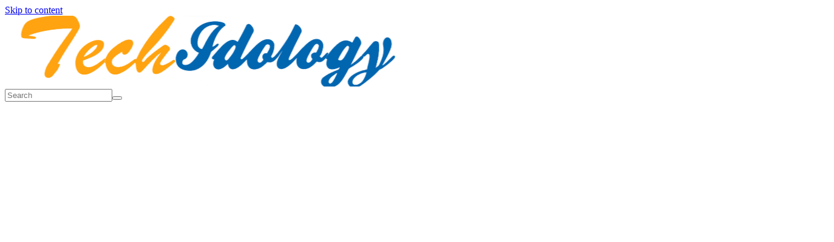

--- FILE ---
content_type: text/html; charset=UTF-8
request_url: https://techidology.com/difference-between-angular-and-angularjs/
body_size: 33816
content:
<!doctype html><html
lang="en-US"><head><meta
charset="UTF-8"/><meta
name="viewport" content="width=device-width, initial-scale=1"><link
rel="profile" href="http://gmpg.org/xfn/11"/><meta
name='robots' content='index, follow, max-image-preview:large, max-snippet:-1, max-video-preview:-1' /><style>img:is([sizes="auto" i], [sizes^="auto," i]){contain-intrinsic-size:3000px 1500px}</style><title>Angular Vs AngularJS: Know The Difference</title><meta
name="description" content="What is the difference between Angular and AngularJs? Angular is used to develop web applications and angulars is used to develop single-page web applications." /><link
rel="canonical" href="https://techidology.com/difference-between-angular-and-angularjs/" /><meta
property="og:locale" content="en_US" /><meta
property="og:type" content="article" /><meta
property="og:title" content="Angular Vs AngularJS: Know The Difference" /><meta
property="og:description" content="What is the difference between Angular and AngularJs? Angular is used to develop web applications and angulars is used to develop single-page web applications." /><meta
property="og:url" content="https://techidology.com/difference-between-angular-and-angularjs/" /><meta
property="og:site_name" content="Techidology" /><meta
property="article:published_time" content="2021-05-14T07:39:57+00:00" /><meta
property="article:modified_time" content="2021-07-14T04:31:18+00:00" /><meta
property="og:image" content="https://techidology.com/wp-content/uploads/2021/05/Difference-between-Angular-and-AngularJS.jpg" /><meta
property="og:image:width" content="1280" /><meta
property="og:image:height" content="847" /><meta
property="og:image:type" content="image/jpeg" /><meta
name="author" content="admin" /><meta
name="twitter:card" content="summary_large_image" /><meta
name="twitter:creator" content="@techidology" /><meta
name="twitter:site" content="@techidology" /><meta
name="twitter:label1" content="Written by" /><meta
name="twitter:data1" content="admin" /><meta
name="twitter:label2" content="Est. reading time" /><meta
name="twitter:data2" content="7 minutes" /><link
rel='dns-prefetch' href='//www.googletagmanager.com' /><link
rel='dns-prefetch' href='//pagead2.googlesyndication.com' /><link
rel='dns-prefetch' href='//fundingchoicesmessages.google.com' /><link
rel="alternate" type="application/rss+xml" title="Techidology &raquo; Feed" href="https://techidology.com/feed/" /><link
rel="alternate" type="application/rss+xml" title="Techidology &raquo; Comments Feed" href="https://techidology.com/comments/feed/" /><link
rel="alternate" type="application/rss+xml" title="Techidology &raquo; Angular Vs AngularJS: Know The Difference Comments Feed" href="https://techidology.com/difference-between-angular-and-angularjs/feed/" /> <script type="text/javascript">window._wpemojiSettings={"baseUrl":"https:\/\/s.w.org\/images\/core\/emoji\/16.0.1\/72x72\/","ext":".png","svgUrl":"https:\/\/s.w.org\/images\/core\/emoji\/16.0.1\/svg\/","svgExt":".svg","source":{"concatemoji":"https:\/\/techidology.com\/wp-includes\/js\/wp-emoji-release.min.js?ver=6.8.3"}};
/*! This file is auto-generated */
!function(s,n){var o,i,e;function c(e){try{var t={supportTests:e,timestamp:(new Date).valueOf()};sessionStorage.setItem(o,JSON.stringify(t))}catch(e){}}function p(e,t,n){e.clearRect(0,0,e.canvas.width,e.canvas.height),e.fillText(t,0,0);var t=new Uint32Array(e.getImageData(0,0,e.canvas.width,e.canvas.height).data),a=(e.clearRect(0,0,e.canvas.width,e.canvas.height),e.fillText(n,0,0),new Uint32Array(e.getImageData(0,0,e.canvas.width,e.canvas.height).data));return t.every(function(e,t){return e===a[t]})}function u(e,t){e.clearRect(0,0,e.canvas.width,e.canvas.height),e.fillText(t,0,0);for(var n=e.getImageData(16,16,1,1),a=0;a<n.data.length;a++)if(0!==n.data[a])return!1;return!0}function f(e,t,n,a){switch(t){case"flag":return n(e,"\ud83c\udff3\ufe0f\u200d\u26a7\ufe0f","\ud83c\udff3\ufe0f\u200b\u26a7\ufe0f")?!1:!n(e,"\ud83c\udde8\ud83c\uddf6","\ud83c\udde8\u200b\ud83c\uddf6")&&!n(e,"\ud83c\udff4\udb40\udc67\udb40\udc62\udb40\udc65\udb40\udc6e\udb40\udc67\udb40\udc7f","\ud83c\udff4\u200b\udb40\udc67\u200b\udb40\udc62\u200b\udb40\udc65\u200b\udb40\udc6e\u200b\udb40\udc67\u200b\udb40\udc7f");case"emoji":return!a(e,"\ud83e\udedf")}return!1}function g(e,t,n,a){var r="undefined"!=typeof WorkerGlobalScope&&self instanceof WorkerGlobalScope?new OffscreenCanvas(300,150):s.createElement("canvas"),o=r.getContext("2d",{willReadFrequently:!0}),i=(o.textBaseline="top",o.font="600 32px Arial",{});return e.forEach(function(e){i[e]=t(o,e,n,a)}),i}function t(e){var t=s.createElement("script");t.src=e,t.defer=!0,s.head.appendChild(t)}"undefined"!=typeof Promise&&(o="wpEmojiSettingsSupports",i=["flag","emoji"],n.supports={everything:!0,everythingExceptFlag:!0},e=new Promise(function(e){s.addEventListener("DOMContentLoaded",e,{once:!0})}),new Promise(function(t){var n=function(){try{var e=JSON.parse(sessionStorage.getItem(o));if("object"==typeof e&&"number"==typeof e.timestamp&&(new Date).valueOf()<e.timestamp+604800&&"object"==typeof e.supportTests)return e.supportTests}catch(e){}return null}();if(!n){if("undefined"!=typeof Worker&&"undefined"!=typeof OffscreenCanvas&&"undefined"!=typeof URL&&URL.createObjectURL&&"undefined"!=typeof Blob)try{var e="postMessage("+g.toString()+"("+[JSON.stringify(i),f.toString(),p.toString(),u.toString()].join(",")+"));",a=new Blob([e],{type:"text/javascript"}),r=new Worker(URL.createObjectURL(a),{name:"wpTestEmojiSupports"});return void(r.onmessage=function(e){c(n=e.data),r.terminate(),t(n)})}catch(e){}c(n=g(i,f,p,u))}t(n)}).then(function(e){for(var t in e)n.supports[t]=e[t],n.supports.everything=n.supports.everything&&n.supports[t],"flag"!==t&&(n.supports.everythingExceptFlag=n.supports.everythingExceptFlag&&n.supports[t]);n.supports.everythingExceptFlag=n.supports.everythingExceptFlag&&!n.supports.flag,n.DOMReady=!1,n.readyCallback=function(){n.DOMReady=!0}}).then(function(){return e}).then(function(){var e;n.supports.everything||(n.readyCallback(),(e=n.source||{}).concatemoji?t(e.concatemoji):e.wpemoji&&e.twemoji&&(t(e.twemoji),t(e.wpemoji)))}))}((window,document),window._wpemojiSettings);</script> <link
rel='stylesheet' id='structured-content-frontend-css' href='https://techidology.com/wp-content/cache/wp-super-minify/css/58a68b7438a99688a1531a14eac09a30.css?ver=1.7.0' type='text/css' media='all' /><style id='wp-emoji-styles-inline-css' type='text/css'>img.wp-smiley,img.emoji{display:inline !important;border:none !important;box-shadow:none !important;height:1em !important;width:1em !important;margin:0
0.07em !important;vertical-align:-0.1em !important;background:none !important;padding:0
!important}</style><link
rel='stylesheet' id='contact-form-7-css' href='https://techidology.com/wp-content/cache/wp-super-minify/css/8d9105820b4fb6640d1e79284da597bd.css?ver=6.1.1' type='text/css' media='all' /><link
rel='stylesheet' id='mc4wp-form-themes-css' href='https://techidology.com/wp-content/cache/wp-super-minify/css/b48e4460e68a7056a3efe0ceda6ff785.css?ver=4.10.7' type='text/css' media='all' /><link
rel='stylesheet' id='ez-toc-css' href='https://techidology.com/wp-content/plugins/easy-table-of-contents/assets/css/screen.min.css?ver=2.0.76' type='text/css' media='all' /><style id='ez-toc-inline-css' type='text/css'>div#ez-toc-container .ez-toc-title{font-size:120%}div#ez-toc-container .ez-toc-title{font-weight:500}div#ez-toc-container ul li , div#ez-toc-container ul li
a{font-size:95%}div#ez-toc-container ul li , div#ez-toc-container ul li
a{font-weight:500}div#ez-toc-container nav ul ul
li{font-size:90%}.ez-toc-container-direction{direction:ltr}.ez-toc-counter
ul{counter-reset:item }.ez-toc-counter nav ul li a::before{content:counters(item, '.', decimal) '. ';display:inline-block;counter-increment:item;flex-grow:0;flex-shrink:0;margin-right: .2em;float:left}.ez-toc-widget-direction{direction:ltr}.ez-toc-widget-container
ul{counter-reset:item }.ez-toc-widget-container nav ul li a::before{content:counters(item, '.', decimal) '. ';display:inline-block;counter-increment:item;flex-grow:0;flex-shrink:0;margin-right: .2em;float:left}</style><link
rel='stylesheet' id='parent-theme-css' href='https://techidology.com/wp-content/cache/wp-super-minify/css/c6411ae8b3c780d22164910e8d3556a5.css?ver=6.8.3' type='text/css' media='all' /><link
rel='stylesheet' id='child-theme-css' href='https://techidology.com/wp-content/cache/wp-super-minify/css/8f812b98358c6d8a8ddfeaacde8e86ce.css?ver=6.8.3' type='text/css' media='all' /><link
rel='stylesheet' id='colormag_style-css' href='https://techidology.com/wp-content/cache/wp-super-minify/css/8f812b98358c6d8a8ddfeaacde8e86ce.css?ver=1769900021' type='text/css' media='all' /><style id='colormag_style-inline-css' type='text/css'>@media screen and (min-width: 992px){.cm-primary{width:70%}}.cm-header .cm-menu-toggle svg,
.cm-header .cm-menu-toggle
svg{fill:#fff}.cm-footer-bar-area .cm-footer-bar__2
a{color:#207daf}@media screen and (min-width: 992px){.cm-primary{width:70%}}.cm-header .cm-menu-toggle svg,
.cm-header .cm-menu-toggle
svg{fill:#fff}.cm-footer-bar-area .cm-footer-bar__2
a{color:#207daf}:root{--top-grid-columns:4;--main-grid-columns:4;--bottom-grid-columns:2}.cm-footer-builder .cm-footer-bottom-row .cm-footer-col{flex-direction:column}.cm-footer-builder .cm-footer-main-row .cm-footer-col{flex-direction:column}.cm-footer-builder .cm-footer-top-row .cm-footer-col{flex-direction:column}:root{--colormag-color-1:#eaf3fb;--colormag-color-2:#bfdcf3;--colormag-color-3:#94c4eb;--colormag-color-4:#6aace2;--colormag-color-5:#257bc1;--colormag-color-6:#1d6096;--colormag-color-7:#15446b;--colormag-color-8:#0c2941;--colormag-color-9:#040e16}</style><link
rel='stylesheet' id='font-awesome-all-css' href='https://techidology.com/wp-content/themes/colormag/inc/customizer/customind/assets/fontawesome/v6/css/all.min.css?ver=6.2.4' type='text/css' media='all' /><link
rel='stylesheet' id='font-awesome-4-css' href='https://techidology.com/wp-content/themes/colormag/assets/library/font-awesome/css/v4-shims.min.css?ver=4.7.0' type='text/css' media='all' /><link
rel='stylesheet' id='colormag-font-awesome-6-css' href='https://techidology.com/wp-content/themes/colormag/inc/customizer/customind/assets/fontawesome/v6/css/all.min.css?ver=6.2.4' type='text/css' media='all' /><link
rel='stylesheet' id='elementor-icons-css' href='https://techidology.com/wp-content/plugins/elementor/assets/lib/eicons/css/elementor-icons.min.css?ver=5.44.0' type='text/css' media='all' /><link
rel='stylesheet' id='elementor-frontend-css' href='https://techidology.com/wp-content/plugins/elementor/assets/css/frontend.min.css?ver=3.33.4' type='text/css' media='all' /><link
rel='stylesheet' id='elementor-post-415-css' href='https://techidology.com/wp-content/uploads/elementor/css/post-415.css?ver=1768754014' type='text/css' media='all' /><link
rel='stylesheet' id='colormag-elementor-css' href='https://techidology.com/wp-content/themes/colormag/inc/compatibility/elementor/assets/css/elementor.min.css?ver=4.0.20' type='text/css' media='all' /><link
rel='stylesheet' id='wp-social-sharing-css' href='https://techidology.com/wp-content/cache/wp-super-minify/css/5934eae400ae1f912ca01fadfa148c09.css?ver=1.6' type='text/css' media='all' /><link
rel='stylesheet' id='elementor-gf-local-inter-css' href='https://techidology.com/wp-content/uploads/elementor/google-fonts/css/inter.css?ver=1744918351' type='text/css' media='all' /> <script type="text/javascript" src="https://techidology.com/wp-includes/js/jquery/jquery.min.js?ver=3.7.1" id="jquery-core-js"></script> <script type="text/javascript" src="https://techidology.com/wp-includes/js/jquery/jquery-migrate.min.js?ver=3.4.1" id="jquery-migrate-js"></script> <!--[if lte IE 8]> <script type="text/javascript" src="https://techidology.com/wp-content/themes/colormag/assets/js/html5shiv.min.js?ver=4.0.20" id="html5-js"></script> <![endif]--> <script type="text/javascript" src="https://www.googletagmanager.com/gtag/js?id=GT-PHG65XP" id="google_gtagjs-js" async></script> <script type="text/javascript" id="google_gtagjs-js-after">window.dataLayer=window.dataLayer||[];function gtag(){dataLayer.push(arguments);}
gtag("set","linker",{"domains":["techidology.com"]});gtag("js",new Date());gtag("set","developer_id.dZTNiMT",true);gtag("config","GT-PHG65XP");window._googlesitekit=window._googlesitekit||{};window._googlesitekit.throttledEvents=[];window._googlesitekit.gtagEvent=(name,data)=>{var key=JSON.stringify({name,data});if(!!window._googlesitekit.throttledEvents[key]){return;}window._googlesitekit.throttledEvents[key]=true;setTimeout(()=>{delete window._googlesitekit.throttledEvents[key];},5);gtag("event",name,{...data,event_source:"site-kit"});};</script> <link
rel="https://api.w.org/" href="https://techidology.com/wp-json/" /><link
rel="alternate" title="JSON" type="application/json" href="https://techidology.com/wp-json/wp/v2/posts/1003" /><link
rel="EditURI" type="application/rsd+xml" title="RSD" href="https://techidology.com/xmlrpc.php?rsd" /><link
rel='shortlink' href='https://techidology.com/?p=1003' /><link
rel="alternate" title="oEmbed (JSON)" type="application/json+oembed" href="https://techidology.com/wp-json/oembed/1.0/embed?url=https%3A%2F%2Ftechidology.com%2Fdifference-between-angular-and-angularjs%2F" /><link
rel="alternate" title="oEmbed (XML)" type="text/xml+oembed" href="https://techidology.com/wp-json/oembed/1.0/embed?url=https%3A%2F%2Ftechidology.com%2Fdifference-between-angular-and-angularjs%2F&#038;format=xml" /><meta
name="generator" content="Site Kit by Google 1.161.0" /><meta
name="p:domain_verify" content="2eb21bfccb0f7aa69337c44d98b403f3"/><link
rel="pingback" href="https://techidology.com/xmlrpc.php"><meta
name="google-adsense-platform-account" content="ca-host-pub-2644536267352236"><meta
name="google-adsense-platform-domain" content="sitekit.withgoogle.com"><meta
name="generator" content="Elementor 3.33.4; features: additional_custom_breakpoints; settings: css_print_method-external, google_font-enabled, font_display-swap"> <script id="mcjs">!function(c,h,i,m,p){m=c.createElement(h),p=c.getElementsByTagName(h)[0],m.async=1,m.src=i,p.parentNode.insertBefore(m,p)}(document,"script","https://chimpstatic.com/mcjs-connected/js/users/26c87feb7d345b6c7abb64660/9cb9af6740bd13177b24941c4.js");</script> <script>(function(w,d,s,l,i){w[l]=w[l]||[];w[l].push({'gtm.start':new Date().getTime(),event:'gtm.js'});var f=d.getElementsByTagName(s)[0],j=d.createElement(s),dl=l!='dataLayer'?'&l='+l:'';j.async=true;j.src='https://www.googletagmanager.com/gtm.js?id='+i+dl;f.parentNode.insertBefore(j,f);})(window,document,'script','dataLayer','GTM-NXG5R89');</script> <script type="application/ld+json" class="saswp-schema-markup-output">[{"@context":"https:\/\/schema.org\/","@type":"LocalBusiness","@id":"LocalBusiness","url":"https:\/\/techidology.com\/","name":"Techidology","description":"Techidology \u2014 your go\u2011to hub for cutting\u2011edge AI tools, AI technology insights, apps, and AI solutions. We\u2019re a passionate team committed to empowering professionals across diverse industries by equipping them with the very best in AI and tech innovations.","address":{"@type":"PostalAddress","streetAddress":"4203 Redbud Rd","addressLocality":"McCollMcColl","addressRegion":"McColl","postalCode":"29570","addressCountry":"United State"},"telephone":"","openingHours":[""],"image":"https:\/\/techidology.com\/wp-content\/uploads\/2025\/06\/cropped-logo-techidology.png","additionalType":"","priceRange":"","servesCuisine":"","areaServed":[],"founder":[],"employee":[],"occupationalCategory":"AI Technology","makesOffer":{"@type":"Offer","@id":"#service","itemOffered":{"@type":"Service","name":"","url":"","areaServed":[]}},"sameAs":["https:\/\/x.com\/techidology","https:\/\/www.instagram.com\/techidologyofficial\/","https:\/\/www.pinterest.com\/techidology\/"],"hasMenu":"","hasMap":"","review":[]}]</script> <style>.e-con.e-parent:nth-of-type(n+4):not(.e-lazyloaded):not(.e-no-lazyload),
.e-con.e-parent:nth-of-type(n+4):not(.e-lazyloaded):not(.e-no-lazyload) *{background-image:none !important}@media screen and (max-height: 1024px){.e-con.e-parent:nth-of-type(n+3):not(.e-lazyloaded):not(.e-no-lazyload),
.e-con.e-parent:nth-of-type(n+3):not(.e-lazyloaded):not(.e-no-lazyload) *{background-image:none !important}}@media screen and (max-height: 640px){.e-con.e-parent:nth-of-type(n+2):not(.e-lazyloaded):not(.e-no-lazyload),
.e-con.e-parent:nth-of-type(n+2):not(.e-lazyloaded):not(.e-no-lazyload) *{background-image:none !important}}</style> <script type="text/javascript" async="async" src="https://pagead2.googlesyndication.com/pagead/js/adsbygoogle.js?client=ca-pub-2612789237883274&amp;host=ca-host-pub-2644536267352236" crossorigin="anonymous"></script> <script async src="https://fundingchoicesmessages.google.com/i/pub-2612789237883274?ers=1"></script><script>(function(){function signalGooglefcPresent(){if(!window.frames['googlefcPresent']){if(document.body){const iframe=document.createElement('iframe');iframe.style='width: 0; height: 0; border: none; z-index: -1000; left: -1000px; top: -1000px;';iframe.style.display='none';iframe.name='googlefcPresent';document.body.appendChild(iframe);}else{setTimeout(signalGooglefcPresent,0);}}}signalGooglefcPresent();})();</script> <script>(function(){'use strict';function aa(a){var b=0;return function(){return b<a.length?{done:!1,value:a[b++]}:{done:!0}}}var ba=typeof Object.defineProperties=="function"?Object.defineProperty:function(a,b,c){if(a==Array.prototype||a==Object.prototype)return a;a[b]=c.value;return a};function ca(a){a=["object"==typeof globalThis&&globalThis,a,"object"==typeof window&&window,"object"==typeof self&&self,"object"==typeof global&&global];for(var b=0;b<a.length;++b){var c=a[b];if(c&&c.Math==Math)return c}throw Error("Cannot find global object");}var da=ca(this);function l(a,b){if(b)a:{var c=da;a=a.split(".");for(var d=0;d<a.length-1;d++){var e=a[d];if(!(e in c))break a;c=c[e]}a=a[a.length-1];d=c[a];b=b(d);b!=d&&b!=null&&ba(c,a,{configurable:!0,writable:!0,value:b})}}
function ea(a){return a.raw=a}function n(a){var b=typeof Symbol!="undefined"&&Symbol.iterator&&a[Symbol.iterator];if(b)return b.call(a);if(typeof a.length=="number")return{next:aa(a)};throw Error(String(a)+" is not an iterable or ArrayLike");}function fa(a){for(var b,c=[];!(b=a.next()).done;)c.push(b.value);return c}var ha=typeof Object.create=="function"?Object.create:function(a){function b(){}b.prototype=a;return new b},p;if(typeof Object.setPrototypeOf=="function")p=Object.setPrototypeOf;else{var q;a:{var ja={a:!0},ka={};try{ka.__proto__=ja;q=ka.a;break a}catch(a){}q=!1}p=q?function(a,b){a.__proto__=b;if(a.__proto__!==b)throw new TypeError(a+" is not extensible");return a}:null}var la=p;function t(a,b){a.prototype=ha(b.prototype);a.prototype.constructor=a;if(la)la(a,b);else for(var c in b)if(c!="prototype")if(Object.defineProperties){var d=Object.getOwnPropertyDescriptor(b,c);d&&Object.defineProperty(a,c,d)}else a[c]=b[c];a.A=b.prototype}function ma(){for(var a=Number(this),b=[],c=a;c<arguments.length;c++)b[c-a]=arguments[c];return b}l("Object.is",function(a){return a?a:function(b,c){return b===c?b!==0||1/b===1/c:b!==b&&c!==c}});l("Array.prototype.includes",function(a){return a?a:function(b,c){var d=this;d instanceof String&&(d=String(d));var e=d.length;c=c||0;for(c<0&&(c=Math.max(c+e,0));c<e;c++){var f=d[c];if(f===b||Object.is(f,b))return!0}return!1}});l("String.prototype.includes",function(a){return a?a:function(b,c){if(this==null)throw new TypeError("The 'this' value for String.prototype.includes must not be null or undefined");if(b instanceof RegExp)throw new TypeError("First argument to String.prototype.includes must not be a regular expression");return this.indexOf(b,c||0)!==-1}});l("Number.MAX_SAFE_INTEGER",function(){return 9007199254740991});l("Number.isFinite",function(a){return a?a:function(b){return typeof b!=="number"?!1:!isNaN(b)&&b!==Infinity&&b!==-Infinity}});l("Number.isInteger",function(a){return a?a:function(b){return Number.isFinite(b)?b===Math.floor(b):!1}});l("Number.isSafeInteger",function(a){return a?a:function(b){return Number.isInteger(b)&&Math.abs(b)<=Number.MAX_SAFE_INTEGER}});l("Math.trunc",function(a){return a?a:function(b){b=Number(b);if(isNaN(b)||b===Infinity||b===-Infinity||b===0)return b;var c=Math.floor(Math.abs(b));return b<0?-c:c}});var u=this||self;function v(a,b){a:{var c=["CLOSURE_FLAGS"];for(var d=u,e=0;e<c.length;e++)if(d=d[c[e]],d==null){c=null;break a}c=d}a=c&&c[a];return a!=null?a:b}function w(a){return a};function na(a){u.setTimeout(function(){throw a;},0)};var oa=v(610401301,!1),pa=v(188588736,!0),qa=v(645172343,v(1,!0));var x,ra=u.navigator;x=ra?ra.userAgentData||null:null;function z(a){return oa?x?x.brands.some(function(b){return(b=b.brand)&&b.indexOf(a)!=-1}):!1:!1}function A(a){var b;a:{if(b=u.navigator)if(b=b.userAgent)break a;b=""}return b.indexOf(a)!=-1};function B(){return oa?!!x&&x.brands.length>0:!1}function C(){return B()?z("Chromium"):(A("Chrome")||A("CriOS"))&&!(B()?0:A("Edge"))||A("Silk")};var sa=B()?!1:A("Trident")||A("MSIE");!A("Android")||C();C();A("Safari")&&(C()||(B()?0:A("Coast"))||(B()?0:A("Opera"))||(B()?0:A("Edge"))||(B()?z("Microsoft Edge"):A("Edg/"))||B()&&z("Opera"));var ta={},D=null;var ua=typeof Uint8Array!=="undefined",va=!sa&&typeof btoa==="function";var wa;function E(){return typeof BigInt==="function"};var F=typeof Symbol==="function"&&typeof Symbol()==="symbol";function xa(a){return typeof Symbol==="function"&&typeof Symbol()==="symbol"?Symbol():a}var G=xa(),ya=xa("2ex");var za=F?function(a,b){a[G]|=b}:function(a,b){a.g!==void 0?a.g|=b:Object.defineProperties(a,{g:{value:b,configurable:!0,writable:!0,enumerable:!1}})},H=F?function(a){return a[G]|0}:function(a){return a.g|0},I=F?function(a){return a[G]}:function(a){return a.g},J=F?function(a,b){a[G]=b}:function(a,b){a.g!==void 0?a.g=b:Object.defineProperties(a,{g:{value:b,configurable:!0,writable:!0,enumerable:!1}})};function Aa(a,b){J(b,(a|0)&-14591)}function Ba(a,b){J(b,(a|34)&-14557)};var K={},Ca={};function Da(a){return!(!a||typeof a!=="object"||a.g!==Ca)}function Ea(a){return a!==null&&typeof a==="object"&&!Array.isArray(a)&&a.constructor===Object}function L(a,b,c){if(!Array.isArray(a)||a.length)return!1;var d=H(a);if(d&1)return!0;if(!(b&&(Array.isArray(b)?b.includes(c):b.has(c))))return!1;J(a,d|1);return!0};var M=0,N=0;function Fa(a){var b=a>>>0;M=b;N=(a-b)/4294967296>>>0}function Ga(a){if(a<0){Fa(-a);var b=n(Ha(M,N));a=b.next().value;b=b.next().value;M=a>>>0;N=b>>>0}else Fa(a)}function Ia(a,b){b>>>=0;a>>>=0;if(b<=2097151)var c=""+(4294967296*b+a);else E()?c=""+(BigInt(b)<<BigInt(32)|BigInt(a)):(c=(a>>>24|b<<8)&16777215,b=b>>16&65535,a=(a&16777215)+c*6777216+b*6710656,c+=b*8147497,b*=2,a>=1E7&&(c+=a/1E7>>>0,a%=1E7),c>=1E7&&(b+=c/1E7>>>0,c%=1E7),c=b+Ja(c)+Ja(a));return c}
function Ja(a){a=String(a);return"0000000".slice(a.length)+a}function Ha(a,b){b=~b;a?a=~a+1:b+=1;return[a,b]};var Ka=/^-?([1-9][0-9]*|0)(\.[0-9]+)?$/;var O;function La(a,b){O=b;a=new a(b);O=void 0;return a}
function P(a,b,c){a==null&&(a=O);O=void 0;if(a==null){var d=96;c?(a=[c],d|=512):a=[];b&&(d=d&-16760833|(b&1023)<<14)}else{if(!Array.isArray(a))throw Error("narr");d=H(a);if(d&2048)throw Error("farr");if(d&64)return a;d|=64;if(c&&(d|=512,c!==a[0]))throw Error("mid");a:{c=a;var e=c.length;if(e){var f=e-1;if(Ea(c[f])){d|=256;b=f-(+!!(d&512)-1);if(b>=1024)throw Error("pvtlmt");d=d&-16760833|(b&1023)<<14;break a}}if(b){b=Math.max(b,e-(+!!(d&512)-1));if(b>1024)throw Error("spvt");d=d&-16760833|(b&1023)<<14}}}J(a,d);return a};function Ma(a){switch(typeof a){case"number":return isFinite(a)?a:String(a);case"boolean":return a?1:0;case"object":if(a)if(Array.isArray(a)){if(L(a,void 0,0))return}else if(ua&&a!=null&&a instanceof Uint8Array){if(va){for(var b="",c=0,d=a.length-10240;c<d;)b+=String.fromCharCode.apply(null,a.subarray(c,c+=10240));b+=String.fromCharCode.apply(null,c?a.subarray(c):a);a=btoa(b)}else{b===void 0&&(b=0);if(!D){D={};c="ABCDEFGHIJKLMNOPQRSTUVWXYZabcdefghijklmnopqrstuvwxyz0123456789".split("");d=["+/=","+/","-_=","-_.","-_"];for(var e=0;e<5;e++){var f=c.concat(d[e].split(""));ta[e]=f;for(var g=0;g<f.length;g++){var h=f[g];D[h]===void 0&&(D[h]=g)}}}b=ta[b];c=Array(Math.floor(a.length/3));d=b[64]||"";for(e=f=0;f<a.length-2;f+=3){var k=a[f],m=a[f+1];h=a[f+2];g=b[k>>2];k=b[(k&3)<<4|m>>4];m=b[(m&15)<<2|h>>6];h=b[h&63];c[e++]=g+k+m+h}g=0;h=d;switch(a.length-f){case 2:g=a[f+1],h=b[(g&15)<<2]||d;case 1:a=a[f],c[e]=b[a>>2]+b[(a&3)<<4|g>>4]+h+d}a=c.join("")}return a}}return a};function Na(a,b,c){a=Array.prototype.slice.call(a);var d=a.length,e=b&256?a[d-1]:void 0;d+=e?-1:0;for(b=b&512?1:0;b<d;b++)a[b]=c(a[b]);if(e){b=a[b]={};for(var f in e)Object.prototype.hasOwnProperty.call(e,f)&&(b[f]=c(e[f]))}return a}function Oa(a,b,c,d,e){if(a!=null){if(Array.isArray(a))a=L(a,void 0,0)?void 0:e&&H(a)&2?a:Pa(a,b,c,d!==void 0,e);else if(Ea(a)){var f={},g;for(g in a)Object.prototype.hasOwnProperty.call(a,g)&&(f[g]=Oa(a[g],b,c,d,e));a=f}else a=b(a,d);return a}}
function Pa(a,b,c,d,e){var f=d||c?H(a):0;d=d?!!(f&32):void 0;a=Array.prototype.slice.call(a);for(var g=0;g<a.length;g++)a[g]=Oa(a[g],b,c,d,e);c&&c(f,a);return a}function Qa(a){return a.s===K?a.toJSON():Ma(a)};function Ra(a,b,c){c=c===void 0?Ba:c;if(a!=null){if(ua&&a instanceof Uint8Array)return b?a:new Uint8Array(a);if(Array.isArray(a)){var d=H(a);if(d&2)return a;b&&(b=d===0||!!(d&32)&&!(d&64||!(d&16)));return b?(J(a,(d|34)&-12293),a):Pa(a,Ra,d&4?Ba:c,!0,!0)}a.s===K&&(c=a.h,d=I(c),a=d&2?a:La(a.constructor,Sa(c,d,!0)));return a}}function Sa(a,b,c){var d=c||b&2?Ba:Aa,e=!!(b&32);a=Na(a,b,function(f){return Ra(f,e,d)});za(a,32|(c?2:0));return a};function Ta(a,b){a=a.h;return Ua(a,I(a),b)}function Va(a,b,c,d){b=d+(+!!(b&512)-1);if(!(b<0||b>=a.length||b>=c))return a[b]}
function Ua(a,b,c,d){if(c===-1)return null;var e=b>>14&1023||536870912;if(c>=e){if(b&256)return a[a.length-1][c]}else{var f=a.length;if(d&&b&256&&(d=a[f-1][c],d!=null)){if(Va(a,b,e,c)&&ya!=null){var g;a=(g=wa)!=null?g:wa={};g=a[ya]||0;g>=4||(a[ya]=g+1,g=Error(),g.__closure__error__context__984382||(g.__closure__error__context__984382={}),g.__closure__error__context__984382.severity="incident",na(g))}return d}return Va(a,b,e,c)}}
function Wa(a,b,c,d,e){var f=b>>14&1023||536870912;if(c>=f||e&&!qa){var g=b;if(b&256)e=a[a.length-1];else{if(d==null)return;e=a[f+(+!!(b&512)-1)]={};g|=256}e[c]=d;c<f&&(a[c+(+!!(b&512)-1)]=void 0);g!==b&&J(a,g)}else a[c+(+!!(b&512)-1)]=d,b&256&&(a=a[a.length-1],c in a&&delete a[c])}
function Xa(a,b){var c=Ya;var d=d===void 0?!1:d;var e=a.h;var f=I(e),g=Ua(e,f,b,d);if(g!=null&&typeof g==="object"&&g.s===K)c=g;else if(Array.isArray(g)){var h=H(g),k=h;k===0&&(k|=f&32);k|=f&2;k!==h&&J(g,k);c=new c(g)}else c=void 0;c!==g&&c!=null&&Wa(e,f,b,c,d);e=c;if(e==null)return e;a=a.h;f=I(a);f&2||(g=e,c=g.h,h=I(c),g=h&2?La(g.constructor,Sa(c,h,!1)):g,g!==e&&(e=g,Wa(a,f,b,e,d)));return e}function Za(a,b){a=Ta(a,b);return a==null||typeof a==="string"?a:void 0}
function $a(a,b){var c=c===void 0?0:c;a=Ta(a,b);if(a!=null)if(b=typeof a,b==="number"?Number.isFinite(a):b!=="string"?0:Ka.test(a))if(typeof a==="number"){if(a=Math.trunc(a),!Number.isSafeInteger(a)){Ga(a);b=M;var d=N;if(a=d&2147483648)b=~b+1>>>0,d=~d>>>0,b==0&&(d=d+1>>>0);b=d*4294967296+(b>>>0);a=a?-b:b}}else if(b=Math.trunc(Number(a)),Number.isSafeInteger(b))a=String(b);else{if(b=a.indexOf("."),b!==-1&&(a=a.substring(0,b)),!(a[0]==="-"?a.length<20||a.length===20&&Number(a.substring(0,7))>-922337:a.length<19||a.length===19&&Number(a.substring(0,6))<922337)){if(a.length<16)Ga(Number(a));else if(E())a=BigInt(a),M=Number(a&BigInt(4294967295))>>>0,N=Number(a>>BigInt(32)&BigInt(4294967295));else{b=+(a[0]==="-");N=M=0;d=a.length;for(var e=b,f=(d-b)%6+b;f<=d;e=f,f+=6)e=Number(a.slice(e,f)),N*=1E6,M=M*1E6+e,M>=4294967296&&(N+=Math.trunc(M/4294967296),N>>>=0,M>>>=0);b&&(b=n(Ha(M,N)),a=b.next().value,b=b.next().value,M=a,N=b)}a=M;b=N;b&2147483648?E()?a=""+(BigInt(b|0)<<BigInt(32)|BigInt(a>>>0)):(b=n(Ha(a,b)),a=b.next().value,b=b.next().value,a="-"+Ia(a,b)):a=Ia(a,b)}}else a=void 0;return a!=null?a:c}function R(a,b){var c=c===void 0?"":c;a=Za(a,b);return a!=null?a:c};var S;function T(a,b,c){this.h=P(a,b,c)}T.prototype.toJSON=function(){return ab(this)};T.prototype.s=K;T.prototype.toString=function(){try{return S=!0,ab(this).toString()}finally{S=!1}};function ab(a){var b=S?a.h:Pa(a.h,Qa,void 0,void 0,!1);var c=!S;var d=pa?void 0:a.constructor.v;var e=I(c?a.h:b);if(a=b.length){var f=b[a-1],g=Ea(f);g?a--:f=void 0;e=+!!(e&512)-1;var h=b;if(g){b:{var k=f;var m={};g=!1;if(k)for(var r in k)if(Object.prototype.hasOwnProperty.call(k,r))if(isNaN(+r))m[r]=k[r];else{var y=k[r];Array.isArray(y)&&(L(y,d,+r)||Da(y)&&y.size===0)&&(y=null);y==null&&(g=!0);y!=null&&(m[r]=y)}if(g){for(var Q in m)break b;m=null}else m=k}k=m==null?f!=null:m!==f}for(var ia;a>0;a--){Q=a-1;r=h[Q];Q-=e;if(!(r==null||L(r,d,Q)||Da(r)&&r.size===0))break;ia=!0}if(h!==b||k||ia){if(!c)h=Array.prototype.slice.call(h,0,a);else if(ia||k||m)h.length=a;m&&h.push(m)}b=h}return b};function bb(a){return function(b){if(b==null||b=="")b=new a;else{b=JSON.parse(b);if(!Array.isArray(b))throw Error("dnarr");za(b,32);b=La(a,b)}return b}};function cb(a){this.h=P(a)}t(cb,T);var db=bb(cb);var U;function V(a){this.g=a}V.prototype.toString=function(){return this.g+""};var eb={};function fb(a){if(U===void 0){var b=null;var c=u.trustedTypes;if(c&&c.createPolicy){try{b=c.createPolicy("goog#html",{createHTML:w,createScript:w,createScriptURL:w})}catch(d){u.console&&u.console.error(d.message)}U=b}else U=b}a=(b=U)?b.createScriptURL(a):a;return new V(a,eb)};function gb(a){var b=ma.apply(1,arguments);if(b.length===0)return fb(a[0]);for(var c=a[0],d=0;d<b.length;d++)c+=encodeURIComponent(b[d])+a[d+1];return fb(c)};function hb(a,b){a.src=b instanceof V&&b.constructor===V?b.g:"type_error:TrustedResourceUrl";var c,d;(c=(b=(d=(c=(a.ownerDocument&&a.ownerDocument.defaultView||window).document).querySelector)==null?void 0:d.call(c,"script[nonce]"))?b.nonce||b.getAttribute("nonce")||"":"")&&a.setAttribute("nonce",c)};function ib(){return Math.floor(Math.random()*2147483648).toString(36)+Math.abs(Math.floor(Math.random()*2147483648)^Date.now()).toString(36)};function jb(a,b){b=String(b);a.contentType==="application/xhtml+xml"&&(b=b.toLowerCase());return a.createElement(b)}function kb(a){this.g=a||u.document||document};function lb(a){a=a===void 0?document:a;return a.createElement("script")};function mb(a,b,c,d,e,f){try{var g=a.g,h=lb(g);h.async=!0;hb(h,b);g.head.appendChild(h);h.addEventListener("load",function(){e();d&&g.head.removeChild(h)});h.addEventListener("error",function(){c>0?mb(a,b,c-1,d,e,f):(d&&g.head.removeChild(h),f())})}catch(k){f()}};var nb=u.atob("aHR0cHM6Ly93d3cuZ3N0YXRpYy5jb20vaW1hZ2VzL2ljb25zL21hdGVyaWFsL3N5c3RlbS8xeC93YXJuaW5nX2FtYmVyXzI0ZHAucG5n"),ob=u.atob("WW91IGFyZSBzZWVpbmcgdGhpcyBtZXNzYWdlIGJlY2F1c2UgYWQgb3Igc2NyaXB0IGJsb2NraW5nIHNvZnR3YXJlIGlzIGludGVyZmVyaW5nIHdpdGggdGhpcyBwYWdlLg=="),pb=u.atob("RGlzYWJsZSBhbnkgYWQgb3Igc2NyaXB0IGJsb2NraW5nIHNvZnR3YXJlLCB0aGVuIHJlbG9hZCB0aGlzIHBhZ2Uu");function qb(a,b,c){this.i=a;this.u=b;this.o=c;this.g=null;this.j=[];this.m=!1;this.l=new kb(this.i)}
function rb(a){if(a.i.body&&!a.m){var b=function(){sb(a);u.setTimeout(function(){tb(a,3)},50)};mb(a.l,a.u,2,!0,function(){u[a.o]||b()},b);a.m=!0}}
function sb(a){for(var b=W(1,5),c=0;c<b;c++){var d=X(a);a.i.body.appendChild(d);a.j.push(d)}b=X(a);b.style.bottom="0";b.style.left="0";b.style.position="fixed";b.style.width=W(100,110).toString()+"%";b.style.zIndex=W(2147483544,2147483644).toString();b.style.backgroundColor=ub(249,259,242,252,219,229);b.style.boxShadow="0 0 12px #888";b.style.color=ub(0,10,0,10,0,10);b.style.display="flex";b.style.justifyContent="center";b.style.fontFamily="Roboto, Arial";c=X(a);c.style.width=W(80,85).toString()+"%";c.style.maxWidth=W(750,775).toString()+"px";c.style.margin="24px";c.style.display="flex";c.style.alignItems="flex-start";c.style.justifyContent="center";d=jb(a.l.g,"IMG");d.className=ib();d.src=nb;d.alt="Warning icon";d.style.height="24px";d.style.width="24px";d.style.paddingRight="16px";var e=X(a),f=X(a);f.style.fontWeight="bold";f.textContent=ob;var g=X(a);g.textContent=pb;Y(a,e,f);Y(a,e,g);Y(a,c,d);Y(a,c,e);Y(a,b,c);a.g=b;a.i.body.appendChild(a.g);b=W(1,5);for(c=0;c<b;c++)d=X(a),a.i.body.appendChild(d),a.j.push(d)}function Y(a,b,c){for(var d=W(1,5),e=0;e<d;e++){var f=X(a);b.appendChild(f)}b.appendChild(c);c=W(1,5);for(d=0;d<c;d++)e=X(a),b.appendChild(e)}function W(a,b){return Math.floor(a+Math.random()*(b-a))}function ub(a,b,c,d,e,f){return"rgb("+W(Math.max(a,0),Math.min(b,255)).toString()+","+W(Math.max(c,0),Math.min(d,255)).toString()+","+W(Math.max(e,0),Math.min(f,255)).toString()+")"}function X(a){a=jb(a.l.g,"DIV");a.className=ib();return a}
function tb(a,b){b<=0||a.g!=null&&a.g.offsetHeight!==0&&a.g.offsetWidth!==0||(vb(a),sb(a),u.setTimeout(function(){tb(a,b-1)},50))}function vb(a){for(var b=n(a.j),c=b.next();!c.done;c=b.next())(c=c.value)&&c.parentNode&&c.parentNode.removeChild(c);a.j=[];(b=a.g)&&b.parentNode&&b.parentNode.removeChild(b);a.g=null};function wb(a,b,c,d,e){function f(k){document.body?g(document.body):k>0?u.setTimeout(function(){f(k-1)},e):b()}function g(k){k.appendChild(h);u.setTimeout(function(){h?(h.offsetHeight!==0&&h.offsetWidth!==0?b():a(),h.parentNode&&h.parentNode.removeChild(h)):a()},d)}var h=xb(c);f(3)}function xb(a){var b=document.createElement("div");b.className=a;b.style.width="1px";b.style.height="1px";b.style.position="absolute";b.style.left="-10000px";b.style.top="-10000px";b.style.zIndex="-10000";return b};function Ya(a){this.h=P(a)}t(Ya,T);function yb(a){this.h=P(a)}t(yb,T);var zb=bb(yb);function Ab(a){if(!a)return null;a=Za(a,4);var b;a===null||a===void 0?b=null:b=fb(a);return b};var Bb=ea([""]),Cb=ea([""]);function Db(a,b){this.m=a;this.o=new kb(a.document);this.g=b;this.j=R(this.g,1);this.u=Ab(Xa(this.g,2))||gb(Bb);this.i=!1;b=Ab(Xa(this.g,13))||gb(Cb);this.l=new qb(a.document,b,R(this.g,12))}Db.prototype.start=function(){Eb(this)};function Eb(a){Fb(a);mb(a.o,a.u,3,!1,function(){a:{var b=a.j;var c=u.btoa(b);if(c=u[c]){try{var d=db(u.atob(c))}catch(e){b=!1;break a}b=b===Za(d,1)}else b=!1}b?Z(a,R(a.g,14)):(Z(a,R(a.g,8)),rb(a.l))},function(){wb(function(){Z(a,R(a.g,7));rb(a.l)},function(){return Z(a,R(a.g,6))},R(a.g,9),$a(a.g,10),$a(a.g,11))})}function Z(a,b){a.i||(a.i=!0,a=new a.m.XMLHttpRequest,a.open("GET",b,!0),a.send())}function Fb(a){var b=u.btoa(a.j);a.m[b]&&Z(a,R(a.g,5))};(function(a,b){u[a]=function(){var c=ma.apply(0,arguments);u[a]=function(){};b.call.apply(b,[null].concat(c instanceof Array?c:fa(n(c))))}})("__h82AlnkH6D91__",function(a){typeof window.atob==="function"&&(new Db(window,zb(window.atob(a)))).start()});}).call(this);window.__h82AlnkH6D91__("[base64]/[base64]/[base64]/[base64]");</script> <style class='wp-fonts-local' type='text/css'>@font-face{font-family:"DM Sans";font-style:normal;font-weight:100 900;font-display:fallback;src:url('https://fonts.gstatic.com/s/dmsans/v15/rP2Hp2ywxg089UriCZOIHTWEBlw.woff2') format('woff2')}@font-face{font-family:"Public Sans";font-style:normal;font-weight:100 900;font-display:fallback;src:url('https://fonts.gstatic.com/s/publicsans/v15/ijwOs5juQtsyLLR5jN4cxBEoRDf44uE.woff2') format('woff2')}@font-face{font-family:Roboto;font-style:normal;font-weight:100 900;font-display:fallback;src:url('https://fonts.gstatic.com/s/roboto/v30/KFOjCnqEu92Fr1Mu51TjASc6CsE.woff2') format('woff2')}@font-face{font-family:"IBM Plex Serif";font-style:normal;font-weight:400;font-display:fallback;src:url('https://techidology.com/wp-content/themes/colormag/assets/fonts/IBMPlexSerif-Regular.woff2') format('woff2')}@font-face{font-family:"IBM Plex Serif";font-style:normal;font-weight:700;font-display:fallback;src:url('https://techidology.com/wp-content/themes/colormag/assets/fonts/IBMPlexSerif-Bold.woff2') format('woff2')}@font-face{font-family:"IBM Plex Serif";font-style:normal;font-weight:600;font-display:fallback;src:url('https://techidology.com/wp-content/themes/colormag/assets/fonts/IBMPlexSerif-SemiBold.woff2') format('woff2')}@font-face{font-family:Inter;font-style:normal;font-weight:400;font-display:fallback;src:url('https://techidology.com/wp-content/themes/colormag/assets/fonts/Inter-Regular.woff2') format('woff2')}</style><link
rel="icon" href="https://techidology.com/wp-content/uploads/2019/02/output-onlinepngtools-150x125.png" sizes="32x32" /><link
rel="icon" href="https://techidology.com/wp-content/uploads/2019/02/output-onlinepngtools.png" sizes="192x192" /><link
rel="apple-touch-icon" href="https://techidology.com/wp-content/uploads/2019/02/output-onlinepngtools.png" /><meta
name="msapplication-TileImage" content="https://techidology.com/wp-content/uploads/2019/02/output-onlinepngtools.png" /></head><body
class="wp-singular post-template-default single single-post postid-1003 single-format-standard wp-custom-logo wp-embed-responsive wp-theme-colormag wp-child-theme-colormag-child cm-header-layout-1 adv-style-1  wide cm-started-content elementor-default elementor-kit-415"><noscript><iframe
src="https://www.googletagmanager.com/ns.html?id=GTM-NXG5R89"
height="0" width="0" style="display:none;visibility:hidden"></iframe></noscript><div
id="page" class="hfeed site">
<a
class="skip-link screen-reader-text" href="#main">Skip to content</a><header
id="cm-masthead" class="cm-header cm-layout-1 cm-layout-1-style-1 cm-full-width"><div
class="cm-main-header"><div
id="cm-header-1" class="cm-header-1"><div
class="cm-container"><div
class="cm-row"><div
class="cm-header-col-1"><div
id="cm-site-branding" class="cm-site-branding">
<a
href="https://techidology.com/" class="custom-logo-link" rel="home"><img
fetchpriority="high" width="671" height="117" src="https://techidology.com/wp-content/uploads/2025/06/cropped-logo-techidology.png" class="custom-logo" alt="Techidology" decoding="async" srcset="https://techidology.com/wp-content/uploads/2025/06/cropped-logo-techidology.png 671w, https://techidology.com/wp-content/uploads/2025/06/cropped-logo-techidology-300x52.png 300w" sizes="(max-width: 671px) 100vw, 671px" /></a></div></div><div
class="cm-header-col-2"></div></div></div></div><div
id="cm-header-2" class="cm-header-2"><nav
id="cm-primary-nav" class="cm-primary-nav"><div
class="cm-container"><div
class="cm-row"><div
class="cm-header-actions"><div
class="cm-top-search">
<i
class="fa fa-search search-top"></i><div
class="search-form-top"><form
action="https://techidology.com/" class="search-form searchform clearfix" method="get" role="search"><div
class="search-wrap">
<input
type="search"
class="s field"
name="s"
value=""
placeholder="Search"
/><button
class="search-icon" type="submit"></button></div></form></div></div></div><p
class="cm-menu-toggle" aria-expanded="false">
<svg
class="cm-icon cm-icon--bars" xmlns="http://www.w3.org/2000/svg" viewBox="0 0 24 24"><path
d="M21 19H3a1 1 0 0 1 0-2h18a1 1 0 0 1 0 2Zm0-6H3a1 1 0 0 1 0-2h18a1 1 0 0 1 0 2Zm0-6H3a1 1 0 0 1 0-2h18a1 1 0 0 1 0 2Z"></path></svg>						<svg
class="cm-icon cm-icon--x-mark" xmlns="http://www.w3.org/2000/svg" viewBox="0 0 24 24"><path
d="m13.4 12 8.3-8.3c.4-.4.4-1 0-1.4s-1-.4-1.4 0L12 10.6 3.7 2.3c-.4-.4-1-.4-1.4 0s-.4 1 0 1.4l8.3 8.3-8.3 8.3c-.4.4-.4 1 0 1.4.2.2.4.3.7.3s.5-.1.7-.3l8.3-8.3 8.3 8.3c.2.2.5.3.7.3s.5-.1.7-.3c.4-.4.4-1 0-1.4L13.4 12z"></path></svg></p><div
class="cm-menu-primary-container"><ul
id="menu-techidology" class="menu"><li
id="menu-item-3838" class="menu-item menu-item-type-custom menu-item-object-custom menu-item-home menu-item-3838"><a
href="https://techidology.com/">Home</a></li><li
id="menu-item-3837" class="menu-item menu-item-type-custom menu-item-object-custom menu-item-3837"><a
href="https://techidology.com/tool/">AI Tools</a></li><li
id="menu-item-3836" class="menu-item menu-item-type-custom menu-item-object-custom menu-item-3836"><a
href="https://techidology.com/tool-category/">Categories</a></li><li
id="menu-item-686" class="menu-item menu-item-type-taxonomy menu-item-object-category menu-item-has-children menu-item-686"><a
href="https://techidology.com/category/technology/">Tech Blogs</a><span
role="button" tabindex="0" class="cm-submenu-toggle" onkeypress=""><svg
class="cm-icon" xmlns="http://www.w3.org/2000/svg" xml:space="preserve" viewBox="0 0 24 24"><path
d="M12 17.5c-.3 0-.5-.1-.7-.3l-9-9c-.4-.4-.4-1 0-1.4s1-.4 1.4 0l8.3 8.3 8.3-8.3c.4-.4 1-.4 1.4 0s.4 1 0 1.4l-9 9c-.2.2-.4.3-.7.3z"/></svg></span><ul
class="sub-menu"><li
id="menu-item-687" class="menu-item menu-item-type-taxonomy menu-item-object-category menu-item-687"><a
href="https://techidology.com/category/web-hosting/">Web Hosting</a></li><li
id="menu-item-688" class="menu-item menu-item-type-taxonomy menu-item-object-category menu-item-688"><a
href="https://techidology.com/category/gaming/">Gaming</a></li><li
id="menu-item-689" class="menu-item menu-item-type-taxonomy menu-item-object-category menu-item-689"><a
href="https://techidology.com/category/top-gadgets/">Top Gadgets</a></li><li
id="menu-item-694" class="menu-item menu-item-type-taxonomy menu-item-object-category current-post-ancestor current-menu-parent current-post-parent menu-item-has-children menu-item-694"><a
href="https://techidology.com/category/web-development/">Web Development</a><span
role="button" tabindex="0" class="cm-submenu-toggle" onkeypress=""><svg
class="cm-icon" xmlns="http://www.w3.org/2000/svg" xml:space="preserve" viewBox="0 0 24 24"><path
d="M12 17.5c-.3 0-.5-.1-.7-.3l-9-9c-.4-.4-.4-1 0-1.4s1-.4 1.4 0l8.3 8.3 8.3-8.3c.4-.4 1-.4 1.4 0s.4 1 0 1.4l-9 9c-.2.2-.4.3-.7.3z"/></svg></span><ul
class="sub-menu"><li
id="menu-item-693" class="menu-item menu-item-type-taxonomy menu-item-object-category menu-item-693"><a
href="https://techidology.com/category/ux-ui/">UX &amp; UI Design</a></li><li
id="menu-item-695" class="menu-item menu-item-type-taxonomy menu-item-object-category menu-item-695"><a
href="https://techidology.com/category/wordpress/">WordPress</a></li><li
id="menu-item-690" class="menu-item menu-item-type-taxonomy menu-item-object-category menu-item-690"><a
href="https://techidology.com/category/ecommerce/">Ecommerce</a></li><li
id="menu-item-691" class="menu-item menu-item-type-taxonomy menu-item-object-category menu-item-691"><a
href="https://techidology.com/category/magento/">Magento</a></li><li
id="menu-item-692" class="menu-item menu-item-type-taxonomy menu-item-object-category menu-item-692"><a
href="https://techidology.com/category/php/">PHP</a></li></ul></li><li
id="menu-item-697" class="menu-item menu-item-type-taxonomy menu-item-object-category menu-item-has-children menu-item-697"><a
href="https://techidology.com/category/digital-marketing/">Digital Marketing</a><span
role="button" tabindex="0" class="cm-submenu-toggle" onkeypress=""><svg
class="cm-icon" xmlns="http://www.w3.org/2000/svg" xml:space="preserve" viewBox="0 0 24 24"><path
d="M12 17.5c-.3 0-.5-.1-.7-.3l-9-9c-.4-.4-.4-1 0-1.4s1-.4 1.4 0l8.3 8.3 8.3-8.3c.4-.4 1-.4 1.4 0s.4 1 0 1.4l-9 9c-.2.2-.4.3-.7.3z"/></svg></span><ul
class="sub-menu"><li
id="menu-item-696" class="menu-item menu-item-type-taxonomy menu-item-object-category menu-item-696"><a
href="https://techidology.com/category/content-marketing/">Content Marketing</a></li><li
id="menu-item-701" class="menu-item menu-item-type-taxonomy menu-item-object-category menu-item-701"><a
href="https://techidology.com/category/seo/">SEO</a></li><li
id="menu-item-700" class="menu-item menu-item-type-taxonomy menu-item-object-category menu-item-700"><a
href="https://techidology.com/category/sem/">SEM/PPC</a></li><li
id="menu-item-698" class="menu-item menu-item-type-taxonomy menu-item-object-category menu-item-698"><a
href="https://techidology.com/category/facebook/">Facebook</a></li><li
id="menu-item-699" class="menu-item menu-item-type-taxonomy menu-item-object-category menu-item-699"><a
href="https://techidology.com/category/instagram/">Instagram</a></li><li
id="menu-item-702" class="menu-item menu-item-type-taxonomy menu-item-object-category menu-item-702"><a
href="https://techidology.com/category/twitter/">Twitter</a></li></ul></li><li
id="menu-item-703" class="menu-item menu-item-type-taxonomy menu-item-object-category menu-item-has-children menu-item-703"><a
href="https://techidology.com/category/mobile-apps-development/">Mobile apps</a><span
role="button" tabindex="0" class="cm-submenu-toggle" onkeypress=""><svg
class="cm-icon" xmlns="http://www.w3.org/2000/svg" xml:space="preserve" viewBox="0 0 24 24"><path
d="M12 17.5c-.3 0-.5-.1-.7-.3l-9-9c-.4-.4-.4-1 0-1.4s1-.4 1.4 0l8.3 8.3 8.3-8.3c.4-.4 1-.4 1.4 0s.4 1 0 1.4l-9 9c-.2.2-.4.3-.7.3z"/></svg></span><ul
class="sub-menu"><li
id="menu-item-704" class="menu-item menu-item-type-taxonomy menu-item-object-category menu-item-704"><a
href="https://techidology.com/category/android-apps/">Android Apps</a></li><li
id="menu-item-705" class="menu-item menu-item-type-taxonomy menu-item-object-category menu-item-705"><a
href="https://techidology.com/category/iphone-apps/">iPhone Apps</a></li></ul></li><li
id="menu-item-685" class="menu-item menu-item-type-taxonomy menu-item-object-category menu-item-685"><a
href="https://techidology.com/category/business/">Business</a></li></ul></li><li
id="menu-item-3850" class="menu-item menu-item-type-taxonomy menu-item-object-category menu-item-3850"><a
href="https://techidology.com/category/ai-blogs/">AI Blogs</a></li><li
id="menu-item-3834" class="menu-item menu-item-type-post_type menu-item-object-page menu-item-3834"><a
href="https://techidology.com/contactus/">Submit Tool</a></li><li
id="menu-item-120" class="menu-item menu-item-type-post_type menu-item-object-page menu-item-120"><a
href="https://techidology.com/write-for-us/">Write For Us</a></li></ul></div></div></div></nav></div></div></header><div
id="cm-content" class="cm-content"><div
class="cm-container"><div
class="cm-row"><div
id="cm-primary" class="cm-primary"><div
class="cm-posts clearfix"><article
sdfdfds id="post-1003" class="post-1003 post type-post status-publish format-standard has-post-thumbnail hentry category-web-development tag-angular-vs-angularjs"><div
class="cm-featured-image">
<img
width="800" height="445" src="https://techidology.com/wp-content/uploads/2021/05/Difference-between-Angular-and-AngularJS-800x445.jpg" class="attachment-colormag-featured-image size-colormag-featured-image wp-post-image" alt="Difference between Angular and AngularJS" decoding="async" /></div><div
class="cm-post-content"><div
class="cm-entry-header-meta"><div
class="cm-post-categories"><a
href="https://techidology.com/category/web-development/" rel="category tag">Web Development</a></div></div><header
class="cm-entry-header"><h1 class="cm-entry-title">
Angular Vs AngularJS: Know The Difference</h1></header><div
class="cm-below-entry-meta "><span
class="cm-post-date"><a
href="https://techidology.com/difference-between-angular-and-angularjs/" title="7:39 am" rel="bookmark"><svg
class="cm-icon cm-icon--calendar-fill" xmlns="http://www.w3.org/2000/svg" viewBox="0 0 24 24"><path
d="M21.1 6.6v1.6c0 .6-.4 1-1 1H3.9c-.6 0-1-.4-1-1V6.6c0-1.5 1.3-2.8 2.8-2.8h1.7V3c0-.6.4-1 1-1s1 .4 1 1v.8h5.2V3c0-.6.4-1 1-1s1 .4 1 1v.8h1.7c1.5 0 2.8 1.3 2.8 2.8zm-1 4.6H3.9c-.6 0-1 .4-1 1v7c0 1.5 1.3 2.8 2.8 2.8h12.6c1.5 0 2.8-1.3 2.8-2.8v-7c0-.6-.4-1-1-1z"></path></svg> <time
class="entry-date published updated" datetime="2021-05-14T07:39:57+00:00">May 14, 2021</time></a></span>
<span
class="cm-author cm-vcard">
<svg
class="cm-icon cm-icon--user" xmlns="http://www.w3.org/2000/svg" viewBox="0 0 24 24"><path
d="M7 7c0-2.8 2.2-5 5-5s5 2.2 5 5-2.2 5-5 5-5-2.2-5-5zm9 7H8c-2.8 0-5 2.2-5 5v2c0 .6.4 1 1 1h16c.6 0 1-.4 1-1v-2c0-2.8-2.2-5-5-5z"></path></svg>			<a
class="url fn n"
href="https://techidology.com/author/admin/"
title="admin"
>
admin			</a>
</span></div><div
class="cm-entry-summary"><div
class="social-sharing ss-social-sharing">
<a
onclick="return ss_plugin_loadpopup_js(this);" rel="external nofollow" class="ss-button-facebook" href="http://www.facebook.com/sharer/sharer.php?u=https%3A%2F%2Ftechidology.com%2Fdifference-between-angular-and-angularjs%2F" target="_blank" >Share on Facebook</a><a
onclick="return ss_plugin_loadpopup_js(this);" rel="external nofollow" class="ss-button-twitter" href="http://twitter.com/intent/tweet/?text=Angular+Vs+AngularJS%3A+Know+The+Difference&url=https%3A%2F%2Ftechidology.com%2Fdifference-between-angular-and-angularjs%2F&via=techidology" target="_blank">Share on Twitter</a><a
onclick="return ss_plugin_loadpopup_js(this);" rel="external nofollow" class="ss-button-linkedin" href="http://www.linkedin.com/shareArticle?mini=true&url=https%3A%2F%2Ftechidology.com%2Fdifference-between-angular-and-angularjs%2F&title=Angular+Vs+AngularJS%3A+Know+The+Difference" target="_blank" >Share on Linkedin</a><a
onclick="return ss_plugin_loadpopup_js(this);" rel="external nofollow" class="ss-button-pinterest" href="http://pinterest.com/pin/create/button/?url=https%3A%2F%2Ftechidology.com%2Fdifference-between-angular-and-angularjs%2F&media=https%3A%2F%2Ftechidology.com%2Fwp-content%2Fuploads%2F2021%2F05%2FDifference-between-Angular-and-AngularJS-300x199.jpg&description=Angular+Vs+AngularJS%3A+Know+The+Difference" target="_blank" >Share on Pinterest</a><a
onclick="return ss_plugin_loadpopup_js(this);" rel="external nofollow"  class="ss-button-reddit" href="http://reddit.com/submit?url=https%3A%2F%2Ftechidology.com%2Fdifference-between-angular-and-angularjs%2F&amp;title=Angular+Vs+AngularJS%3A+Know+The+Difference" target="_blank">Share on Reddit</a></div><p><span
style="font-weight: 400;">Frameworks are an essential tool for website development. The landing page of the site is the index of the web page. The landing pages of the website are crafted with front-end frameworks. We have plenty of framework applications available for us to explore. Each package will have unique features and options. Angular is a widely useful platform for creating web applications. A comprehensive comparison between Angular and AngularJs can help you in choosing the better framework. This brief will detail the A to Zs of the Angular and Angular Js framework.</span></p><div
id="ez-toc-container" class="ez-toc-v2_0_76 counter-hierarchy ez-toc-counter ez-toc-grey ez-toc-container-direction"><p
class="ez-toc-title" style="cursor:inherit">Table of Contents</p>
<label
for="ez-toc-cssicon-toggle-item-697e87f5f1f7e" class="ez-toc-cssicon-toggle-label"><span
class=""><span
class="eztoc-hide" style="display:none;">Toggle</span><span
class="ez-toc-icon-toggle-span"><svg
style="fill: #999;color:#999" xmlns="http://www.w3.org/2000/svg" class="list-377408" width="20px" height="20px" viewBox="0 0 24 24" fill="none"><path
d="M6 6H4v2h2V6zm14 0H8v2h12V6zM4 11h2v2H4v-2zm16 0H8v2h12v-2zM4 16h2v2H4v-2zm16 0H8v2h12v-2z" fill="currentColor"></path></svg><svg
style="fill: #999;color:#999" class="arrow-unsorted-368013" xmlns="http://www.w3.org/2000/svg" width="10px" height="10px" viewBox="0 0 24 24" version="1.2" baseProfile="tiny"><path
d="M18.2 9.3l-6.2-6.3-6.2 6.3c-.2.2-.3.4-.3.7s.1.5.3.7c.2.2.4.3.7.3h11c.3 0 .5-.1.7-.3.2-.2.3-.5.3-.7s-.1-.5-.3-.7zM5.8 14.7l6.2 6.3 6.2-6.3c.2-.2.3-.5.3-.7s-.1-.5-.3-.7c-.2-.2-.4-.3-.7-.3h-11c-.3 0-.5.1-.7.3-.2.2-.3.5-.3.7s.1.5.3.7z"/></svg></span></span></label><input
type="checkbox"  id="ez-toc-cssicon-toggle-item-697e87f5f1f7e"  aria-label="Toggle" /><nav><ul
class='ez-toc-list ez-toc-list-level-1 ' ><ul
class='ez-toc-list-level-2' ><li
class='ez-toc-heading-level-2'><a
class="ez-toc-link ez-toc-heading-1" href="#What_is_Angular" >What is Angular?</a></li><li
class='ez-toc-page-1 ez-toc-heading-level-2'><a
class="ez-toc-link ez-toc-heading-2" href="#How_to_Use_Angular_Framework" >How to Use Angular Framework?</a><ul
class='ez-toc-list-level-4' ><li
class='ez-toc-heading-level-4'><ul
class='ez-toc-list-level-4' ><li
class='ez-toc-heading-level-4'><a
class="ez-toc-link ez-toc-heading-3" href="#Prerequisites" >Prerequisites</a></li><li
class='ez-toc-page-1 ez-toc-heading-level-4'><a
class="ez-toc-link ez-toc-heading-4" href="#System_Requirements" >System Requirements</a></li></ul></li></ul></li><li
class='ez-toc-page-1 ez-toc-heading-level-2'><a
class="ez-toc-link ez-toc-heading-5" href="#How_to_Install_Angular" >How to Install Angular?</a><ul
class='ez-toc-list-level-4' ><li
class='ez-toc-heading-level-4'><ul
class='ez-toc-list-level-4' ><li
class='ez-toc-heading-level-4'><a
class="ez-toc-link ez-toc-heading-6" href="#How_to_install_Nodejs" >How to install Node.js?</a></li></ul></li><li
class='ez-toc-page-1 ez-toc-heading-level-3'><a
class="ez-toc-link ez-toc-heading-7" href="#Features_of_Angular" >Features of Angular</a></li><li
class='ez-toc-page-1 ez-toc-heading-level-3'><a
class="ez-toc-link ez-toc-heading-8" href="#Perks_of_Angular_Framework" >Perks of Angular Framework</a></li><li
class='ez-toc-page-1 ez-toc-heading-level-3'><a
class="ez-toc-link ez-toc-heading-9" href="#Limitations_of_Angular_Framework" >Limitations of Angular Framework</a></li></ul></li><li
class='ez-toc-page-1 ez-toc-heading-level-2'><a
class="ez-toc-link ez-toc-heading-10" href="#What_is_AngularJS" >What is AngularJS?</a></li><li
class='ez-toc-page-1 ez-toc-heading-level-2'><a
class="ez-toc-link ez-toc-heading-11" href="#How_to_Use_AngularJS_Framework" >How to Use AngularJS Framework?</a><ul
class='ez-toc-list-level-4' ><li
class='ez-toc-heading-level-4'><ul
class='ez-toc-list-level-4' ><li
class='ez-toc-heading-level-4'><a
class="ez-toc-link ez-toc-heading-12" href="#Prerequisites-2" >Prerequisites</a></li></ul></li></ul></li><li
class='ez-toc-page-1 ez-toc-heading-level-2'><a
class="ez-toc-link ez-toc-heading-13" href="#How_to_Install_AngularJS" >How to Install AngularJS?</a><ul
class='ez-toc-list-level-4' ><li
class='ez-toc-heading-level-4'><ul
class='ez-toc-list-level-4' ><li
class='ez-toc-heading-level-4'><a
class="ez-toc-link ez-toc-heading-14" href="#How_to_configure_AngularJS_as_WebStorm_JavaScript_Library" >How to configure AngularJS as WebStorm JavaScript Library?</a></li></ul></li><li
class='ez-toc-page-1 ez-toc-heading-level-3'><a
class="ez-toc-link ez-toc-heading-15" href="#Features_of_AngularJS" >Features of AngularJS</a></li><li
class='ez-toc-page-1 ez-toc-heading-level-3'><a
class="ez-toc-link ez-toc-heading-16" href="#Perks_of_AngularJS" >Perks of AngularJS</a></li><li
class='ez-toc-page-1 ez-toc-heading-level-3'><a
class="ez-toc-link ez-toc-heading-17" href="#Limitations_of_AngularJS" >Limitations of AngularJS</a></li></ul></li><li
class='ez-toc-page-1 ez-toc-heading-level-2'><a
class="ez-toc-link ez-toc-heading-18" href="#Angular_Vs_AngularJS" >Angular Vs AngularJS</a><ul
class='ez-toc-list-level-3' ><li
class='ez-toc-heading-level-3'><a
class="ez-toc-link ez-toc-heading-19" href="#Language" >Language</a></li><li
class='ez-toc-page-1 ez-toc-heading-level-3'><a
class="ez-toc-link ez-toc-heading-20" href="#Components" >Components</a></li><li
class='ez-toc-page-1 ez-toc-heading-level-3'><a
class="ez-toc-link ez-toc-heading-21" href="#Base" >Base</a></li><li
class='ez-toc-page-1 ez-toc-heading-level-3'><a
class="ez-toc-link ez-toc-heading-22" href="#Usage_of_Directives" >Usage of Directives</a></li><li
class='ez-toc-page-1 ez-toc-heading-level-3'><a
class="ez-toc-link ez-toc-heading-23" href="#Architecture" >Architecture</a></li><li
class='ez-toc-page-1 ez-toc-heading-level-3'><a
class="ez-toc-link ez-toc-heading-24" href="#Mobile_Support" >Mobile Support</a></li><li
class='ez-toc-page-1 ez-toc-heading-level-3'><a
class="ez-toc-link ez-toc-heading-25" href="#Performance_Speed" >Performance Speed</a></li><li
class='ez-toc-page-1 ez-toc-heading-level-3'><a
class="ez-toc-link ez-toc-heading-26" href="#Interface" >Interface  </a></li><li
class='ez-toc-page-1 ez-toc-heading-level-3'><a
class="ez-toc-link ez-toc-heading-27" href="#Dependency_Injection" >Dependency Injection</a></li><li
class='ez-toc-page-1 ez-toc-heading-level-3'><a
class="ez-toc-link ez-toc-heading-28" href="#Ease_of_Usage" >Ease of Usage</a></li></ul></li></ul></li><li
class='ez-toc-page-1 ez-toc-heading-level-1'><a
class="ez-toc-link ez-toc-heading-29" href="#Bottom_Line" >Bottom Line</a><ul
class='ez-toc-list-level-2' ><li
class='ez-toc-heading-level-2'><a
class="ez-toc-link ez-toc-heading-30" href="#FAQs" >FAQs</a></li></ul></li></ul></nav></div><h2><span
class="ez-toc-section" id="What_is_Angular"></span><b>What is Angular?</b><span
class="ez-toc-section-end"></span></h2><p><img
decoding="async" class="aligncenter wp-image-1004 size-full" src="https://techidology.com/wp-content/uploads/2021/05/image2.png" alt="What is Angular?" width="494" height="516" srcset="https://techidology.com/wp-content/uploads/2021/05/image2.png 494w, https://techidology.com/wp-content/uploads/2021/05/image2-287x300.png 287w" sizes="(max-width: 494px) 100vw, 494px" /></p><p
style="text-align: left;"><span
style="font-weight: 400;"><a
href="https://angular.io/">Angular</a> is an open-source web development framework for front-end developers. The platform is working based on a typescript superset. Various releases of the software are available with the latest updates. You can use different modules in the core functionality. The interface of the software is simple and intuitive, with quicker testing ability. We can use CSS class, style bidding, type checking, and build errors with the Angular framework.</span></p><h2><span
class="ez-toc-section" id="How_to_Use_Angular_Framework"></span><b>How to Use Angular Framework?</b><span
class="ez-toc-section-end"></span></h2><p><span
style="font-weight: 400;">You can download and use Angular from the official site of the software. However, you may require some basic knowledge and system features for using the framework effectively. </span></p><h4><span
class="ez-toc-section" id="Prerequisites"></span><b>Prerequisites</b><span
class="ez-toc-section-end"></span></h4><p><span
style="font-weight: 400;">For using all the features of the Angular framework, you must be familiar with JavaScript, HTML, and CSS.  Having some basic knowledge in TypeScript will be more useful. </span></p><h4><span
class="ez-toc-section" id="System_Requirements"></span><b>System Requirements</b><span
class="ez-toc-section-end"></span></h4><p><span
style="font-weight: 400;">Your system should have the following system tools for using Angular.</span></p><ul><li
style="font-weight: 400;" aria-level="1"><span
style="font-weight: 400;">You need active MTS or maintenance MTS  versions of Node JS.</span></li><li
style="font-weight: 400;" aria-level="1"><span
style="font-weight: 400;">Your system must have an npm package manager installed.</span></li></ul><h2><span
class="ez-toc-section" id="How_to_Install_Angular"></span><b>How to Install Angular?</b><span
class="ez-toc-section-end"></span></h2><p><span
style="font-weight: 400;">You can start using the Angular framework after completing the following procedure.</span></p><p><b>Step 1:</b><span
style="font-weight: 400;"> Visit the official website and </span><a
href="https://nodejs.org/en/download/"><span
style="font-weight: 400;">download Angular binaries</span></a><span
style="font-weight: 400;"> for Windows.</span></p><h4><span
class="ez-toc-section" id="How_to_install_Nodejs"></span><b><i>How to install Node.js?</i></b><span
class="ez-toc-section-end"></span></h4><p><img
loading="lazy" decoding="async" class="alignnone size-full wp-image-1005" src="https://techidology.com/wp-content/uploads/2021/05/image4.png" alt="How to install Node.js?" width="1366" height="690" srcset="https://techidology.com/wp-content/uploads/2021/05/image4.png 1366w, https://techidology.com/wp-content/uploads/2021/05/image4-300x152.png 300w, https://techidology.com/wp-content/uploads/2021/05/image4-1024x517.png 1024w, https://techidology.com/wp-content/uploads/2021/05/image4-768x388.png 768w" sizes="(max-width: 1366px) 100vw, 1366px" /></p><p><span
style="font-weight: 400;">Both Angular and Angular JS will require Node.js installation. You have to run the setup file after downloading it from the official site. You can complete the installation by accepting the terms and conditions and by choosing the destination for installation. </span></p><p><b>Step 2:</b><span
style="font-weight: 400;">  Confirm that NodeJS is available in your system using the command prompt.</span></p><p><b>Step 3:</b><span
style="font-weight: 400;">  Input “npm install -g @angular/cli” in the terminal window.</span></p><p><b>Step 4:</b><span
style="font-weight: 400;"> Let the installation complete and start using the framework</span></p><h3><span
class="ez-toc-section" id="Features_of_Angular"></span><b>Features of Angular</b><span
class="ez-toc-section-end"></span></h3><ul><li
style="font-weight: 400;" aria-level="1"><span
style="font-weight: 400;">You can develop native applications using the Angular framework.</span></li><li
style="font-weight: 400;" aria-level="1"><span
style="font-weight: 400;">Angular can enable us to add components and tests with superior compatibility.</span></li><li
style="font-weight: 400;" aria-level="1"><span
style="font-weight: 400;">You can install Angular software on your device with ease.</span></li><li
style="font-weight: 400;" aria-level="1"><span
style="font-weight: 400;">The platform is having high-speed performance.</span></li><li
style="font-weight: 400;" aria-level="1"><span
style="font-weight: 400;">Faster UI view creation with simple templates</span></li><li
style="font-weight: 400;" aria-level="1"><span
style="font-weight: 400;">You can create high-quality animation timelines using less coding.</span></li></ul><h3><span
class="ez-toc-section" id="Perks_of_Angular_Framework"></span><b>Perks of Angular Framework</b><span
class="ez-toc-section-end"></span></h3><ul><li
style="font-weight: 400;" aria-level="1"><span
style="font-weight: 400;">Light and faster core functionality</span></li><li
style="font-weight: 400;" aria-level="1"><span
style="font-weight: 400;">Reactive programming with asynchronous templates and supports</span></li><li
style="font-weight: 400;" aria-level="1"><span
style="font-weight: 400;">Faster rendering Ahead-of-Time features</span></li><li
style="font-weight: 400;" aria-level="1"><span
style="font-weight: 400;">You can build and test projects with a command-line interface.</span></li><li
style="font-weight: 400;" aria-level="1"><span
style="font-weight: 400;">The package is available with significant framework performance with Hierarchical Dependency Injection.</span></li></ul><h3><span
class="ez-toc-section" id="Limitations_of_Angular_Framework"></span><b>Limitations of Angular Framework</b><span
class="ez-toc-section-end"></span></h3><ul><li
style="font-weight: 400;" aria-level="1"><span
style="font-weight: 400;">Complex set-up procedures</span></li><li
style="font-weight: 400;" aria-level="1"><span
style="font-weight: 400;">Not suitable for creating simple web pages</span></li><li
style="font-weight: 400;" aria-level="1"><span
style="font-weight: 400;">The software will not support the latest web browsers</span></li></ul><blockquote><p><strong>Also read: <a
href="https://techidology.com/flutter-vs-react-native/">Flutter vs React Native</a></strong></p></blockquote><h2><span
class="ez-toc-section" id="What_is_AngularJS"></span><b>What is AngularJS?</b><span
class="ez-toc-section-end"></span></h2><p><img
loading="lazy" decoding="async" class="size-full wp-image-1006 aligncenter" src="https://techidology.com/wp-content/uploads/2021/05/image3.png" alt="What is AngularJS?" width="612" height="174" srcset="https://techidology.com/wp-content/uploads/2021/05/image3.png 612w, https://techidology.com/wp-content/uploads/2021/05/image3-300x85.png 300w" sizes="(max-width: 612px) 100vw, 612px" /></p><p><span
style="font-weight: 400;"><a
href="https://angularjs.org/">AngularJS</a> is an application development platform that is free to use. The software will work with a hypertext markup language. You can build the user interface and software packages with this program. Javascript variables are useful in representing the input and output variables of the web pages. The front end programmers can use AnguarJS bootstrapper for creating new injectors. You can decorate the document object model using AngularJS bootstrapper.</span></p><h2><span
class="ez-toc-section" id="How_to_Use_AngularJS_Framework"></span><b>How to Use AngularJS Framework?</b><span
class="ez-toc-section-end"></span></h2><p><span
style="font-weight: 400;">You can download and use AngularJS by using the following brief. Make sure that you have all prerequisites are available in your system.</span></p><h4><span
class="ez-toc-section" id="Prerequisites-2"></span><b>Prerequisites</b><span
class="ez-toc-section-end"></span></h4><p><span
style="font-weight: 400;">Your computer should have Node.js runtime built. You can confirm this by typing “$ node -v” in the command prompt. You have to enable AngularJS plugins through “Preferences” in the “Settings” menu. </span></p><h2><span
class="ez-toc-section" id="How_to_Install_AngularJS"></span><b>How to Install AngularJS?</b><span
class="ez-toc-section-end"></span></h2><p><span
style="font-weight: 400;">After confirming the availability of prerequisites for AngularJS, you can start using it after completing the following steps. </span></p><p><b>Step 1: </b><span
style="font-weight: 400;">Download AngularJS from the official website</span></p><p><img
loading="lazy" decoding="async" class="alignnone size-full wp-image-1007" src="https://techidology.com/wp-content/uploads/2021/05/image5.png" alt="How to Install AngularJS?" width="1366" height="552" srcset="https://techidology.com/wp-content/uploads/2021/05/image5.png 1366w, https://techidology.com/wp-content/uploads/2021/05/image5-300x121.png 300w, https://techidology.com/wp-content/uploads/2021/05/image5-1024x414.png 1024w, https://techidology.com/wp-content/uploads/2021/05/image5-768x310.png 768w" sizes="(max-width: 1366px) 100vw, 1366px" /></p><p><b>Step 2: </b><span
style="font-weight: 400;">Create an HTML file by including AngularJS JavaScript.</span></p><p><b>Note:</b><span
style="font-weight: 400;"> You have to Angular.JS in your JavaScript library for using it. </span></p><h4><span
class="ez-toc-section" id="How_to_configure_AngularJS_as_WebStorm_JavaScript_Library"></span><b><i>How to configure AngularJS as WebStorm JavaScript Library?</i></b><span
class="ez-toc-section-end"></span></h4><ul><li
style="font-weight: 400;" aria-level="1"><span
style="font-weight: 400;">Locate and choose the “Languages and Frameworks” option in the “Settings” menu. </span></li><li
style="font-weight: 400;" aria-level="1"><span
style="font-weight: 400;">Select the libraries on the JavaScript page. </span></li><li
style="font-weight: 400;" aria-level="1"><span
style="font-weight: 400;">Choose the option to add new libraries</span></li><li
style="font-weight: 400;" aria-level="1"><span
style="font-weight: 400;"> Input the name of the library in the New libraries dialog box</span></li><li
style="font-weight: 400;" aria-level="1"><span
style="font-weight: 400;">Select the “Attach files” option and choose “Angular.js”</span></li></ul><p><b>Step 3:</b><span
style="font-weight: 400;"> Execute the HTML page in the browser.</span></p><p><b>Step 4:</b><span
style="font-weight: 400;"> Start using AngularJS after installation</span></p><h3><span
class="ez-toc-section" id="Features_of_AngularJS"></span><b>Features of AngularJS</b><span
class="ez-toc-section-end"></span></h3><ul><li
style="font-weight: 400;" aria-level="1"><span
style="font-weight: 400;">You can enjoy the comfort of JavaScript controllers using AngularJS.</span></li><li
style="font-weight: 400;" aria-level="1"><span
style="font-weight: 400;">The platform is available with inbuilt services for XML HTTP requests. </span></li><li
style="font-weight: 400;" aria-level="1"><span
style="font-weight: 400;">In AngularJS, you can transfer views using routing as a notion. </span></li><li
style="font-weight: 400;" aria-level="1"><span
style="font-weight: 400;">You can create customized Angular HTML tags using attributes, data, CSS, and elements. </span></li><li
style="font-weight: 400;" aria-level="1"><span
style="font-weight: 400;">We can separate data applications using “Model View Whatever”. You can use distinct parts like model, view, and controller.</span></li></ul><h3><span
class="ez-toc-section" id="Perks_of_AngularJS"></span><b>Perks of AngularJS</b><span
class="ez-toc-section-end"></span></h3><ul><li
style="font-weight: 400;" aria-level="1"><span
style="font-weight: 400;">Faster application development with Model View Controller</span></li><li
style="font-weight: 400;" aria-level="1"><span
style="font-weight: 400;">You can create projects with fewer codes using AngularJS.</span></li><li
style="font-weight: 400;" aria-level="1"><span
style="font-weight: 400;">Constantly updated unit testing features. </span></li><li
style="font-weight: 400;" aria-level="1"><span
style="font-weight: 400;">You can use AngularJS as a complete solution for frontend development.</span></li><li
style="font-weight: 400;" aria-level="1"><span
style="font-weight: 400;">The AngularJS components are reusable.</span></li></ul><h3><span
class="ez-toc-section" id="Limitations_of_AngularJS"></span><b>Limitations of AngularJS</b><span
class="ez-toc-section-end"></span></h3><ul><li
style="font-weight: 400;" aria-level="1"><span
style="font-weight: 400;">The functionality of the package is a bit complex.</span></li><li
style="font-weight: 400;" aria-level="1"><span
style="font-weight: 400;">Having a poor scale of implementation</span></li><li
style="font-weight: 400;" aria-level="1"><span
style="font-weight: 400;">The application occupies more space.</span></li></ul><blockquote><p><strong>Also Read: <a
href="https://techidology.com/difference-between-javascript-jquery-and-ajax/">Difference between JavaScript, Jquery and AJax</a></strong></p></blockquote><h2><span
class="ez-toc-section" id="Angular_Vs_AngularJS"></span><b>Angular Vs AngularJS</b><span
class="ez-toc-section-end"></span></h2><p><span
style="font-weight: 400;">Although Angular and AngularJS are similar in several aspects, they are distinct in some features. The below comparison can enhance your insights on the key differences between the two platforms. </span></p><h3><span
class="ez-toc-section" id="Language"></span><b>Language</b><span
class="ez-toc-section-end"></span></h3><p><span
style="font-weight: 400;">You can program in Angular framework using TypeScript Language. We need to have knowledge of JavaScript language for creating a program in AngularJS. </span></p><h3><span
class="ez-toc-section" id="Components"></span><b>Components</b><span
class="ez-toc-section-end"></span></h3><p><span
style="font-weight: 400;">The Angular framework will use hierarchy components for developing web pages. You can use scope and controllers in the AngularJS platform. </span></p><h3><span
class="ez-toc-section" id="Base"></span><b>Base</b><span
class="ez-toc-section-end"></span></h3><p><span
style="font-weight: 400;">You can work with Angular software using a component base. AngularJS uses directives for creating web applications. </span></p><h3><span
class="ez-toc-section" id="Usage_of_Directives"></span><b>Usage of Directives</b><span
class="ez-toc-section-end"></span></h3><p><span
style="font-weight: 400;">We can use standard directives in the Angular package. AngularJS components are available in a cluster for programming. </span></p><h3><span
class="ez-toc-section" id="Architecture"></span><b>Architecture</b><span
class="ez-toc-section-end"></span></h3><p><span
style="font-weight: 400;">You will be using components with directives and templates for programming using the Angular platform. We can use standard directives and attributive directives in Angular software.</span></p><p><span
style="font-weight: 400;">With AngularJS, you can manage data, logic, and rules. Here, a model-view-controller is useful as the central AngularJS component.   </span></p><h3><span
class="ez-toc-section" id="Mobile_Support"></span><b>Mobile Support</b><span
class="ez-toc-section-end"></span></h3><p><span
style="font-weight: 400;">The Angular framework will not allow us to integrate with the mobile platform. You can enjoy superior mobile support using the AngularJS platform.</span></p><h3><span
class="ez-toc-section" id="Performance_Speed"></span><b>Performance Speed</b><span
class="ez-toc-section-end"></span></h3><p><span
style="font-weight: 400;">You can program with ease and speed using AngularJS software. With necessary updates, the Angular framework can provide superior speed in programming.</span></p><h3><span
class="ez-toc-section" id="Interface"></span><b>Interface  </b><span
class="ez-toc-section-end"></span></h3><p><span
style="font-weight: 400;">You can interact with the Angular platform using the command-line interface. AngularJS is available with third-party tools like IDE and webstorm for us. </span></p><h3><span
class="ez-toc-section" id="Dependency_Injection"></span><b>Dependency Injection</b><span
class="ez-toc-section-end"></span></h3><p><span
style="font-weight: 400;">You can use Hierarchical dependency injection in Angular software. AngularJS will not have any dependency injection function.</span></p><h3><span
class="ez-toc-section" id="Ease_of_Usage"></span><b>Ease of Usage</b><span
class="ez-toc-section-end"></span></h3><p><span
style="font-weight: 400;">You can enjoy ultimate ease of usage and simplicity in the Angular framework. The AngularJS is comparatively less user-friendly.</span></p><h1><span
class="ez-toc-section" id="Bottom_Line"></span><b>Bottom Line</b><span
class="ez-toc-section-end"></span></h1><p><span
style="font-weight: 400;">Websites and online platforms are gaining more importance in the current digital world. Front-end frameworks are an essential tool for web and app development. An Angular framework is a well-known software for creating intuitive web pages. We believe this page has detailed the essential features of Angular and AngularJS for you. You can use these insights to choose a suitable framework for your web page.</span></p><h2 style="text-align: center;"><span
class="ez-toc-section" id="FAQs"></span><b>FAQs</b><span
class="ez-toc-section-end"></span></h2><section
class="sc_fs_faq sc_card "><div><p>1. Is Angular front or back end?</p><div><p>
Angular is a front end platform for web development. You can interact with the browser using this software. The package will read the HTML page to collect attributes. The embedded tag attributes are interpreted as derivatives in Angular.</p></div></div></section><section
class="sc_fs_faq sc_card "><div><p>2. Why Angular is so popular?</p><div><p>
Angular is available with ultimate security and efficient HTML elements. You can create HTML and CSS components with the frameworks. The simplicity, security, and efficiency have made the framework famous.</p></div></div></section><section
class="sc_fs_faq sc_card "><div><p>3. What is AngularJS used for?</p><div><p>
You can create dynamic web pages using AngularJS The program will allow us to use HTML tags as your template language. You can extend HTML syntax to represent the application components. The package will allow us to create programs using fewer codes.</p></div></div></section><section
class="sc_fs_faq sc_card "><div><p>4. Is Angular better than AngularJS?</p><div><p>
The architecture of Angular is based on the components. You can enjoy superior data binding and advanced components while using the Angular framework. AngularJS is available with the two-way binding property for faster and easy binding. You can use AngularJS to create prototypes and codes fastly.</p></div></div></section><section
class="sc_fs_faq sc_card "><div><p>5. What is AngularJS and JavaScript?</p><div><p>
Javascript is a scripting language whereas AngularJS is a framework written on Javascript. Javascript is a client-side language. But, Angular JS can be useful in creating dynamic web pages. For working with AngularJS, you can learn the Javascript language.</p></div></div></section> <script type="application/ld+json">{"@context":"https://schema.org","@type":"FAQPage","mainEntity":[{"@type":"Question","name":"1. Is Angular front or back end?","acceptedAnswer":{"@type":"Answer","text":"Angular is a front end platform for web development. You can interact with the browser using this software. The package will read the HTML page to collect attributes. The embedded tag attributes are interpreted as derivatives in Angular."}},{"@type":"Question","name":"2. Why Angular is so popular?","acceptedAnswer":{"@type":"Answer","text":"Angular is available with ultimate security and efficient HTML elements. You can create HTML and CSS components with the frameworks. The simplicity, security, and efficiency have made the framework famous."}},{"@type":"Question","name":"3. What is AngularJS used for?","acceptedAnswer":{"@type":"Answer","text":"You can create dynamic web pages using AngularJS The program will allow us to use HTML tags as your template language. You can extend HTML syntax to represent the application components. The package will allow us to create programs using fewer codes."}},{"@type":"Question","name":"4. Is Angular better than AngularJS?","acceptedAnswer":{"@type":"Answer","text":"The architecture of Angular is based on the components. You can enjoy superior data binding and advanced components while using the Angular framework. AngularJS is available with the two-way binding property for faster and easy binding. You can use AngularJS to create prototypes and codes fastly."}},{"@type":"Question","name":"5. What is AngularJS and JavaScript?","acceptedAnswer":{"@type":"Answer","text":"Javascript is a scripting language whereas AngularJS is a framework written on Javascript. Javascript is a client-side language. But, Angular JS can be useful in creating dynamic web pages. For working with AngularJS, you can learn the Javascript language."}}]}</script> </div></div></article></div><ul
class="default-wp-page"><li
class="previous"><a
href="https://techidology.com/how-zoom-meetings-are-beneficial-for-small-businesses/" rel="prev"><span
class="meta-nav"><svg
class="cm-icon cm-icon--arrow-left-long" xmlns="http://www.w3.org/2000/svg" viewBox="0 0 24 24"><path
d="M2 12.38a1 1 0 0 1 0-.76.91.91 0 0 1 .22-.33L6.52 7a1 1 0 0 1 1.42 0 1 1 0 0 1 0 1.41L5.36 11H21a1 1 0 0 1 0 2H5.36l2.58 2.58a1 1 0 0 1 0 1.41 1 1 0 0 1-.71.3 1 1 0 0 1-.71-.3l-4.28-4.28a.91.91 0 0 1-.24-.33Z"></path></svg></span> How Zoom Meetings Are Beneficial For Small Businesses</a></li><li
class="next"><a
href="https://techidology.com/virtual-reality-for-real-estate/" rel="next">How to Use Virtual Reality in Real Estate Business <span
class="meta-nav"><svg
class="cm-icon cm-icon--arrow-right-long" xmlns="http://www.w3.org/2000/svg" viewBox="0 0 24 24"><path
d="M21.92 12.38a1 1 0 0 0 0-.76 1 1 0 0 0-.21-.33L17.42 7A1 1 0 0 0 16 8.42L18.59 11H2.94a1 1 0 1 0 0 2h15.65L16 15.58A1 1 0 0 0 16 17a1 1 0 0 0 1.41 0l4.29-4.28a1 1 0 0 0 .22-.34Z"></path></svg></span></a></li></ul><div
class="related-posts-wrapper"><h3 class="related-posts-main-title">
<i
class="fa fa-thumbs-up"></i><span>You May Also Like</span></h3><div
class="related-posts"><div
class="single-related-posts"><div
class="related-posts-thumbnail">
<a
href="https://techidology.com/what-is-erp-system-and-why-is-it-important-for-your-company/" title="What is ERP System and Why is it Important For Your Company?">
<img
width="390" height="205" src="https://techidology.com/wp-content/uploads/2021/10/erp-accounting-solution-390x205.png" class="attachment-colormag-featured-post-medium size-colormag-featured-post-medium wp-post-image" alt="ERP System" decoding="async" />							</a></div><div
class="cm-post-content"><h3 class="cm-entry-title">
<a
href="https://techidology.com/what-is-erp-system-and-why-is-it-important-for-your-company/" rel="bookmark" title="What is ERP System and Why is it Important For Your Company?">
What is ERP System and Why is it Important For Your Company?							</a></h3><div
class="cm-below-entry-meta "><span
class="cm-post-date"><a
href="https://techidology.com/what-is-erp-system-and-why-is-it-important-for-your-company/" title="2:56 pm" rel="bookmark"><svg
class="cm-icon cm-icon--calendar-fill" xmlns="http://www.w3.org/2000/svg" viewBox="0 0 24 24"><path
d="M21.1 6.6v1.6c0 .6-.4 1-1 1H3.9c-.6 0-1-.4-1-1V6.6c0-1.5 1.3-2.8 2.8-2.8h1.7V3c0-.6.4-1 1-1s1 .4 1 1v.8h5.2V3c0-.6.4-1 1-1s1 .4 1 1v.8h1.7c1.5 0 2.8 1.3 2.8 2.8zm-1 4.6H3.9c-.6 0-1 .4-1 1v7c0 1.5 1.3 2.8 2.8 2.8h12.6c1.5 0 2.8-1.3 2.8-2.8v-7c0-.6-.4-1-1-1z"></path></svg> <time
class="entry-date published updated" datetime="2021-10-13T14:56:47+00:00">October 13, 2021</time></a></span>
<span
class="cm-author cm-vcard">
<svg
class="cm-icon cm-icon--user" xmlns="http://www.w3.org/2000/svg" viewBox="0 0 24 24"><path
d="M7 7c0-2.8 2.2-5 5-5s5 2.2 5 5-2.2 5-5 5-5-2.2-5-5zm9 7H8c-2.8 0-5 2.2-5 5v2c0 .6.4 1 1 1h16c.6 0 1-.4 1-1v-2c0-2.8-2.2-5-5-5z"></path></svg>			<a
class="url fn n"
href="https://techidology.com/author/john/"
title="John Peter"
>
John Peter			</a>
</span></div></div></div><div
class="single-related-posts"><div
class="related-posts-thumbnail">
<a
href="https://techidology.com/build-your-website/" title="Should You Build Your Website or Hire a Professional Website Development Company?">
<img
width="390" height="205" src="https://techidology.com/wp-content/uploads/2021/09/Should-You-Build-Your-Own-Website-Or-Hire-A-Professional-Website-Company-1-390x205.jpg" class="attachment-colormag-featured-post-medium size-colormag-featured-post-medium wp-post-image" alt="Professional Website Development" decoding="async" />							</a></div><div
class="cm-post-content"><h3 class="cm-entry-title">
<a
href="https://techidology.com/build-your-website/" rel="bookmark" title="Should You Build Your Website or Hire a Professional Website Development Company?">
Should You Build Your Website or Hire a Professional Website Development Company?							</a></h3><div
class="cm-below-entry-meta "><span
class="cm-post-date"><a
href="https://techidology.com/build-your-website/" title="2:15 pm" rel="bookmark"><svg
class="cm-icon cm-icon--calendar-fill" xmlns="http://www.w3.org/2000/svg" viewBox="0 0 24 24"><path
d="M21.1 6.6v1.6c0 .6-.4 1-1 1H3.9c-.6 0-1-.4-1-1V6.6c0-1.5 1.3-2.8 2.8-2.8h1.7V3c0-.6.4-1 1-1s1 .4 1 1v.8h5.2V3c0-.6.4-1 1-1s1 .4 1 1v.8h1.7c1.5 0 2.8 1.3 2.8 2.8zm-1 4.6H3.9c-.6 0-1 .4-1 1v7c0 1.5 1.3 2.8 2.8 2.8h12.6c1.5 0 2.8-1.3 2.8-2.8v-7c0-.6-.4-1-1-1z"></path></svg> <time
class="entry-date published updated" datetime="2021-09-25T14:15:36+00:00">September 25, 2021</time></a></span>
<span
class="cm-author cm-vcard">
<svg
class="cm-icon cm-icon--user" xmlns="http://www.w3.org/2000/svg" viewBox="0 0 24 24"><path
d="M7 7c0-2.8 2.2-5 5-5s5 2.2 5 5-2.2 5-5 5-5-2.2-5-5zm9 7H8c-2.8 0-5 2.2-5 5v2c0 .6.4 1 1 1h16c.6 0 1-.4 1-1v-2c0-2.8-2.2-5-5-5z"></path></svg>			<a
class="url fn n"
href="https://techidology.com/author/john/"
title="John Peter"
>
John Peter			</a>
</span></div></div></div><div
class="single-related-posts"><div
class="related-posts-thumbnail">
<a
href="https://techidology.com/mistakes-to-avoid-while-hiring-it-outsourcing-companies/" title="10 Mistakes to Avoid While Hiring IT Outsourcing Companies">
<img
width="390" height="205" src="https://techidology.com/wp-content/uploads/2022/05/image4-390x205.jpg" class="attachment-colormag-featured-post-medium size-colormag-featured-post-medium wp-post-image" alt="IT Outsourcing Companies" decoding="async" />							</a></div><div
class="cm-post-content"><h3 class="cm-entry-title">
<a
href="https://techidology.com/mistakes-to-avoid-while-hiring-it-outsourcing-companies/" rel="bookmark" title="10 Mistakes to Avoid While Hiring IT Outsourcing Companies">
10 Mistakes to Avoid While Hiring IT Outsourcing Companies							</a></h3><div
class="cm-below-entry-meta "><span
class="cm-post-date"><a
href="https://techidology.com/mistakes-to-avoid-while-hiring-it-outsourcing-companies/" title="1:45 pm" rel="bookmark"><svg
class="cm-icon cm-icon--calendar-fill" xmlns="http://www.w3.org/2000/svg" viewBox="0 0 24 24"><path
d="M21.1 6.6v1.6c0 .6-.4 1-1 1H3.9c-.6 0-1-.4-1-1V6.6c0-1.5 1.3-2.8 2.8-2.8h1.7V3c0-.6.4-1 1-1s1 .4 1 1v.8h5.2V3c0-.6.4-1 1-1s1 .4 1 1v.8h1.7c1.5 0 2.8 1.3 2.8 2.8zm-1 4.6H3.9c-.6 0-1 .4-1 1v7c0 1.5 1.3 2.8 2.8 2.8h12.6c1.5 0 2.8-1.3 2.8-2.8v-7c0-.6-.4-1-1-1z"></path></svg> <time
class="entry-date published updated" datetime="2022-05-25T13:45:25+00:00">May 25, 2022</time></a></span>
<span
class="cm-author cm-vcard">
<svg
class="cm-icon cm-icon--user" xmlns="http://www.w3.org/2000/svg" viewBox="0 0 24 24"><path
d="M7 7c0-2.8 2.2-5 5-5s5 2.2 5 5-2.2 5-5 5-5-2.2-5-5zm9 7H8c-2.8 0-5 2.2-5 5v2c0 .6.4 1 1 1h16c.6 0 1-.4 1-1v-2c0-2.8-2.2-5-5-5z"></path></svg>			<a
class="url fn n"
href="https://techidology.com/author/john/"
title="John Peter"
>
John Peter			</a>
</span></div></div></div></div></div><div
id="comments" class="comments-area"><div
id="respond" class="comment-respond"><h3 id="reply-title" class="comment-reply-title">Leave a Reply</h3><p
class="must-log-in">You must be <a
href="https://techidology.com/wp-login.php?redirect_to=https%3A%2F%2Ftechidology.com%2Fdifference-between-angular-and-angularjs%2F">logged in</a> to post a comment.</p></div></div></div><div
id="cm-secondary" class="cm-secondary"><aside
id="recent-posts-2" class="widget widget_recent_entries"><h3 class="cm-widget-title"><span>Recent Posts</span></h3><ul><li>
<a
href="https://techidology.com/the-rise-of-ai-financial-advisors/">The Rise of AI Financial Advisors: Are Robo-Advisors Better Than Humans?</a></li><li>
<a
href="https://techidology.com/ai-tools-for-digital-marketing/">Top 15 AI tools for Digital Marketing</a></li><li>
<a
href="https://techidology.com/how-ai-is-shaping-the-future-of-personalized-video-marketing/">Beyond 2025: How AI Is Shaping the Future of Personalized Video Marketing</a></li><li>
<a
href="https://techidology.com/ai-in-real-time-marketing-decisions-and-adjustments/">Using AI to Make Real-Time Marketing Decisions and Adjustments</a></li><li>
<a
href="https://techidology.com/ai-face-generator/">AI Face-Generator: How to Create Realistic Synthetic Faces in 2025</a></li></ul></aside><aside
id="custom_html-3" class="widget_text widget widget_custom_html"><h3 class="cm-widget-title"><span>FOLLOW US ON TWITTER</span></h3><div
class="textwidget custom-html-widget"><a
href="https://twitter.com/techidology?ref_src=twsrc%5Etfw" class="twitter-follow-button" data-show-count="false">Follow @techidology</a><script async src="https://platform.twitter.com/widgets.js" charset="utf-8"></script></div></aside><aside
id="custom_html-11" class="widget_text widget widget_custom_html"><div
class="textwidget custom-html-widget"><script async src="https://pagead2.googlesyndication.com/pagead/js/adsbygoogle.js"></script> <ins
class="adsbygoogle"
style="display:block"
data-ad-client="ca-pub-3181151169633433"
data-ad-slot="6258833191"
data-ad-format="auto"
data-full-width-responsive="true"></ins> <script>(adsbygoogle=window.adsbygoogle||[]).push({});</script></div></aside><aside
id="mc4wp_form_widget-4" class="widget widget_mc4wp_form_widget"><h3 class="cm-widget-title"><span>Subscribe Newsletter</span></h3><script>(function(){window.mc4wp=window.mc4wp||{listeners:[],forms:{on:function(evt,cb){window.mc4wp.listeners.push({event:evt,callback:cb});}}}})();</script><form
id="mc4wp-form-1" class="mc4wp-form mc4wp-form-867 mc4wp-form-theme mc4wp-form-theme-dark" method="post" data-id="867" data-name="Subscribe Newsletter" ><div
class="mc4wp-form-fields"><p>
<label>Enter Your Full Name:
<input
type="Text" name="NAME" placeholder="Your name" required />
</label></p><p>
<label>Enter Your Email Address:
<input
type="email" name="EMAIL" placeholder="Your email address" required />
</label></p><p>
<input
type="submit" value="Subscribe" /></p></div><label
style="display: none !important;">Leave this field empty if you're human: <input
type="text" name="_mc4wp_honeypot" value="" tabindex="-1" autocomplete="off" /></label><input
type="hidden" name="_mc4wp_timestamp" value="1769900022" /><input
type="hidden" name="_mc4wp_form_id" value="867" /><input
type="hidden" name="_mc4wp_form_element_id" value="mc4wp-form-1" /><div
class="mc4wp-response"></div></form></aside></div></div></div></div><footer
id="cm-footer" class="cm-footer "><div
class="cm-footer-cols"><div
class="cm-container"><div
class="cm-row"><div
class="cm-lower-footer-cols"><div
class="cm-lower-footer-col cm-lower-footer-col--1"><aside
id="text-6" class="widget widget_text widget-colormag_footer_sidebar_one"><h3 class="cm-widget-title"><span>About</span></h3><div
class="textwidget"><p><strong
data-start="11" data-end="26">Techidology</strong> — your go‑to hub for cutting‑edge AI tools, AI technology insights, apps, and AI solutions. We’re a passionate team committed to empowering professionals across diverse industries by equipping them with the very best in AI and tech innovations.</p></div></aside></div><div
class="cm-lower-footer-col cm-lower-footer-col--2"><aside
id="text-7" class="widget widget_text widget-colormag_footer_sidebar_two"><h3 class="cm-widget-title"><span>Important Links</span></h3><div
class="textwidget"><ul><li><a
href="https://techidology.com/privacy-policy/">Privacy Policy</a></li><li><a
href="https://techidology.com/write-for-us/">Write For Us</a></li><li><a
href="https://techidology.com/contactus/">Contact Us</a></li><li><a
href="https://techidology.com/terms-and-conditions/">Terms and Conditions</a></li></ul></div></aside></div><div
class="cm-lower-footer-col cm-lower-footer-col--3"><aside
id="text-8" class="widget widget_text  widget-colormag_footer_sidebar_three"><h3 class="cm-widget-title"><span>Categories</span></h3><div
class="textwidget"><ul><li><a
href="https://techidology.com/ai-tools/">AI Tools</a></li><li><a
href="https://techidology.com/tool-category/ai-audio-generators/">AI Audio Generators</a></li><li><a
href="https://techidology.com/tool-category/ai-image-editing/">AI Image Editing</a></li><li><a
href="https://techidology.com/tool-category/ai-marketing-tools/">AI Marketing Tools</a></li><li><a
href="https://techidology.com/category/technology/">Tech News</a></li></ul></div></aside></div><div
class="cm-lower-footer-col cm-lower-footer-col--4"><aside
id="text-10" class="widget widget_text  widget-colormag_footer_sidebar_four"><h3 class="cm-widget-title"><span>Contact Us</span></h3><div
class="textwidget"><p>For any query regarding website errors reach out at techidology@gmail.com our team member will get back you within 24 hours.</p></div></aside></div></div></div></div></div><div
class="cm-footer-bar cm-footer-bar-style-1"><div
class="cm-container"><div
class="cm-row"><div
class="cm-footer-bar-area"><div
class="cm-footer-bar__1"><div
class="social-links"><ul><li><a
href="https://www.facebook.com/Techidologyofficial" target="_blank"><i
class="fa fa-facebook"></i></a></li><li><a
href="https://twitter.com/techidology" target="_blank"><i
class="fa-brands fa-x-twitter"></i></a></li><li><a
href="https://www.instagram.com/techidologyofficial/" target="_blank"><i
class="fa fa-instagram"></i></a></li><li><a
href="https://www.pinterest.com/techidology/" target="_blank"><i
class="fa fa-pinterest"></i></a></li><li><a
href="https://www.youtube.com/channel/UCUkbpP3_DHJ18hm3W92I_Lw" target="_blank"><i
class="fa fa-youtube"></i></a></li></ul></div><nav
class="cm-footer-menu"></nav></div><div
class="cm-footer-bar__2"><div
class="copyright">Copyright &copy; 2026 <a
href="https://techidology.com/" title="Techidology"><span>Techidology</span></a>. All rights reserved.<br>Theme: <a
href="https://themegrill.com/themes/colormag" target="_blank" title="ColorMag" rel="nofollow"><span>ColorMag</span></a> by ThemeGrill. Powered by <a
href="https://wordpress.org" target="_blank" title="WordPress" rel="nofollow"><span>WordPress</span></a>.</div></div></div></div></div></div></footer>
<a
href="#cm-masthead" id="scroll-up"><i
class="fa fa-chevron-up"></i></a></div> <script type="speculationrules">{"prefetch":[{"source":"document","where":{"and":[{"href_matches":"\/*"},{"not":{"href_matches":["\/wp-*.php","\/wp-admin\/*","\/wp-content\/uploads\/*","\/wp-content\/*","\/wp-content\/plugins\/*","\/wp-content\/themes\/colormag-child\/*","\/wp-content\/themes\/colormag\/*","\/*\\?(.+)"]}},{"not":{"selector_matches":"a[rel~=\"nofollow\"]"}},{"not":{"selector_matches":".no-prefetch, .no-prefetch a"}}]},"eagerness":"conservative"}]}</script> <script>window.wpsc_print_css_uri='https://techidology.com/wp-content/plugins/structured-content/dist/print.css';</script><script>(function(){function maybePrefixUrlField(){const value=this.value.trim()
if(value!==''&&value.indexOf('http')!==0){this.value='http://'+value}}
const urlFields=document.querySelectorAll('.mc4wp-form input[type="url"]')
for(let j=0;j<urlFields.length;j++){urlFields[j].addEventListener('blur',maybePrefixUrlField)}})();</script> <script>const lazyloadRunObserver=()=>{const lazyloadBackgrounds=document.querySelectorAll(`.e-con.e-parent:not(.e-lazyloaded)`);const lazyloadBackgroundObserver=new IntersectionObserver((entries)=>{entries.forEach((entry)=>{if(entry.isIntersecting){let lazyloadBackground=entry.target;if(lazyloadBackground){lazyloadBackground.classList.add('e-lazyloaded');}
lazyloadBackgroundObserver.unobserve(entry.target);}});},{rootMargin:'200px 0px 200px 0px'});lazyloadBackgrounds.forEach((lazyloadBackground)=>{lazyloadBackgroundObserver.observe(lazyloadBackground);});};const events=['DOMContentLoaded','elementor/lazyload/observe',];events.forEach((event)=>{document.addEventListener(event,lazyloadRunObserver);});</script> <script type="text/javascript" src="https://techidology.com/wp-content/cache/wp-super-minify/js/2bbccec32a89ec068654d256118c9f9a.js?ver=1.7.0" id="structured-content-frontend-js"></script> <script type="text/javascript" src="https://techidology.com/wp-includes/js/dist/hooks.min.js?ver=4d63a3d491d11ffd8ac6" id="wp-hooks-js"></script> <script type="text/javascript" src="https://techidology.com/wp-includes/js/dist/i18n.min.js?ver=5e580eb46a90c2b997e6" id="wp-i18n-js"></script> <script type="text/javascript" id="wp-i18n-js-after">wp.i18n.setLocaleData({'text direction\u0004ltr':['ltr']});</script> <script type="text/javascript" src="https://techidology.com/wp-content/plugins/contact-form-7/includes/swv/js/index.js?ver=6.1.1" id="swv-js"></script> <script type="text/javascript" id="contact-form-7-js-before">var wpcf7={"api":{"root":"https:\/\/techidology.com\/wp-json\/","namespace":"contact-form-7\/v1"}};</script> <script type="text/javascript" src="https://techidology.com/wp-content/cache/wp-super-minify/js/0001328a84e843304cc8c2808a288b22.js?ver=6.1.1" id="contact-form-7-js"></script> <script type="text/javascript" id="wpil-frontend-script-js-extra">var wpilFrontend={"ajaxUrl":"\/wp-admin\/admin-ajax.php","postId":"1003","postType":"post","openInternalInNewTab":"0","openExternalInNewTab":"0","disableClicks":"0","openLinksWithJS":"0","trackAllElementClicks":"0","clicksI18n":{"imageNoText":"Image in link: No Text","imageText":"Image Title: ","noText":"No Anchor Text Found"}};</script> <script type="text/javascript" src="https://techidology.com/wp-content/plugins/link-whisper/js/frontend.min.js?ver=1764265876" id="wpil-frontend-script-js"></script> <script type="text/javascript" src="https://techidology.com/wp-content/cache/wp-super-minify/js/514360053ca755539b22ad3d246aadfd.js?ver=1769900021" id="custom-child-script-js"></script> <script type="text/javascript" src="https://techidology.com/wp-content/themes/colormag/assets/js/colormag-custom.min.js?ver=4.0.20" id="colormag-custom-js"></script> <script type="text/javascript" src="https://techidology.com/wp-content/themes/colormag/assets/js/jquery.bxslider.min.js?ver=4.0.20" id="colormag-bxslider-js"></script> <script type="text/javascript" src="https://techidology.com/wp-content/themes/colormag/assets/js/sticky/jquery.sticky.min.js?ver=4.0.20" id="colormag-sticky-menu-js"></script> <script type="text/javascript" src="https://techidology.com/wp-content/themes/colormag/assets/js/navigation.min.js?ver=4.0.20" id="colormag-navigation-js"></script> <script type="text/javascript" src="https://techidology.com/wp-content/themes/colormag/assets/js/fitvids/jquery.fitvids.min.js?ver=4.0.20" id="colormag-fitvids-js"></script> <script type="text/javascript" src="https://techidology.com/wp-content/themes/colormag/assets/js/skip-link-focus-fix.min.js?ver=4.0.20" id="colormag-skip-link-focus-fix-js"></script> <script type="text/javascript" src="https://techidology.com/wp-content/cache/wp-super-minify/js/9fe5c58b45e5d989f55a5e6ca5f9a6e5.js" id="googlesitekit-events-provider-contact-form-7-js" defer></script> <script type="text/javascript" defer src="https://techidology.com/wp-content/plugins/mailchimp-for-wp/assets/js/forms.js?ver=4.10.7" id="mc4wp-forms-api-js"></script> <script type="text/javascript" src="https://techidology.com/wp-content/cache/wp-super-minify/js/c5baef56499cc9b60dbe7ab59ff4e22b.js" id="googlesitekit-events-provider-mailchimp-js" defer></script> <script type="text/javascript" src="https://techidology.com/wp-content/cache/wp-super-minify/js/9c221ee08fbcaabed38a2c9afec74c2f.js?ver=1.6" id="wp-social-sharing-js"></script> </body></html>
<!--
*** This site runs WP Super Minify plugin v2.0.1 - http://wordpress.org/plugins/wp-super-minify ***
*** Total size saved: 5.418% | Size before compression: 104844 bytes | Size after compression: 99164 bytes. ***
-->

--- FILE ---
content_type: text/html; charset=utf-8
request_url: https://www.google.com/recaptcha/api2/aframe
body_size: 267
content:
<!DOCTYPE HTML><html><head><meta http-equiv="content-type" content="text/html; charset=UTF-8"></head><body><script nonce="bGT0XqDXI3zrxg0eutO7eg">/** Anti-fraud and anti-abuse applications only. See google.com/recaptcha */ try{var clients={'sodar':'https://pagead2.googlesyndication.com/pagead/sodar?'};window.addEventListener("message",function(a){try{if(a.source===window.parent){var b=JSON.parse(a.data);var c=clients[b['id']];if(c){var d=document.createElement('img');d.src=c+b['params']+'&rc='+(localStorage.getItem("rc::a")?sessionStorage.getItem("rc::b"):"");window.document.body.appendChild(d);sessionStorage.setItem("rc::e",parseInt(sessionStorage.getItem("rc::e")||0)+1);localStorage.setItem("rc::h",'1769900014848');}}}catch(b){}});window.parent.postMessage("_grecaptcha_ready", "*");}catch(b){}</script></body></html>